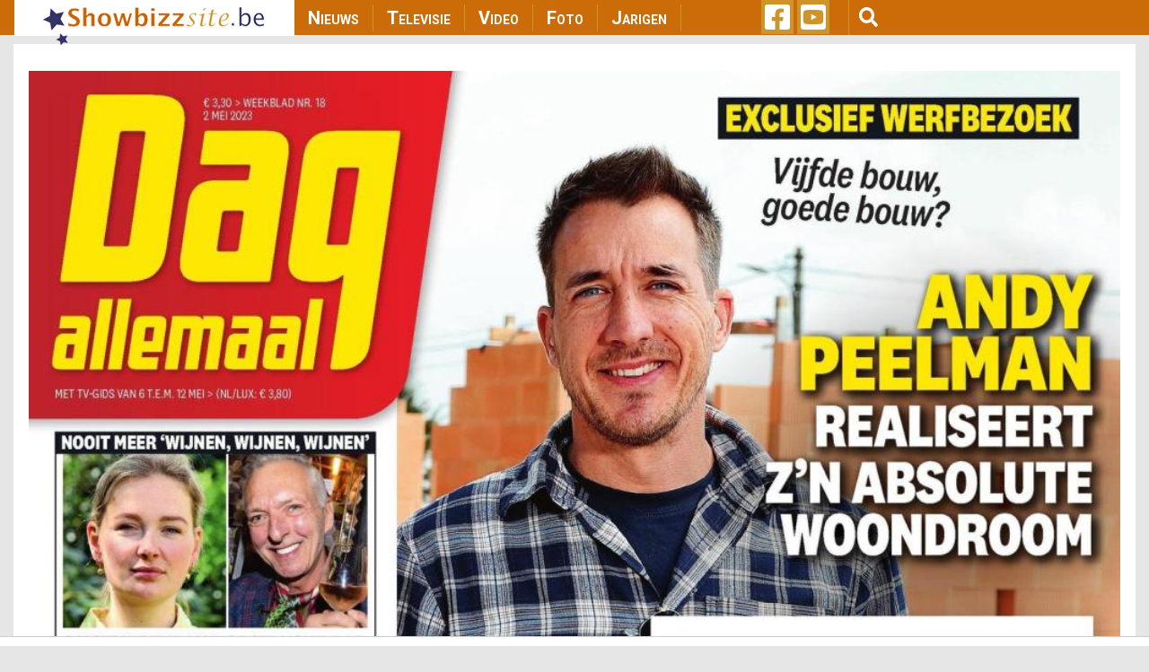

--- FILE ---
content_type: text/html; charset=UTF-8
request_url: https://showbizzsite.be/nieuws/deze-week-in-dag-allemaal-1676663
body_size: 15875
content:
<!DOCTYPE html>
<html lang="en" dir="ltr" prefix="content: http://purl.org/rss/1.0/modules/content/  dc: http://purl.org/dc/terms/  foaf: http://xmlns.com/foaf/0.1/  og: http://ogp.me/ns#  rdfs: http://www.w3.org/2000/01/rdf-schema#  schema: http://schema.org/  sioc: http://rdfs.org/sioc/ns#  sioct: http://rdfs.org/sioc/types#  skos: http://www.w3.org/2004/02/skos/core#  xsd: http://www.w3.org/2001/XMLSchema# ">
  <head>
    <meta charset="utf-8" />
<script async src="https://www.googletagmanager.com/gtag/js?id=UA-44753567-1"></script>
<script>window.dataLayer = window.dataLayer || [];function gtag(){dataLayer.push(arguments)};gtag("js", new Date());gtag("set", "developer_id.dMDhkMT", true);gtag("config", "UA-44753567-1", {"groups":"default","anonymize_ip":true,"page_placeholder":"PLACEHOLDER_page_path"});</script>
<meta property="fb:admins" content="1021426810" />
<meta property="og:site_name" content="Showbizzsite" />
<link rel="shortlink" href="https://showbizzsite.be/nieuws/deze-week-in-dag-allemaal-1676663" />
<meta name="twitter:card" content="summary" />
<meta http-equiv="content-language" content="nl_BE" />
<link rel="canonical" href="https://showbizzsite.be/nieuws/deze-week-in-dag-allemaal-1676663" />
<meta property="fb:app_id" content="1411444749086772" />
<meta name="news_keywords" content="Andy Peelman, Maxime Meiland, Remco Evenepoel, Hilde Van Mieghem, Boer zkt vrouw, André Hazes, Regula Ysewijn, Miguel Wiels" />
<meta name="description" content="Andy Peelman op de cover" />
<meta name="twitter:description" content="Andy Peelman op de cover" />
<meta name="twitter:site" content="@showbizzsitebe" />
<meta property="og:type" content="article" />
<meta name="twitter:title" content="Deze week in Dag Allemaal" />
<meta property="og:url" content="https://showbizzsite.be/nieuws/deze-week-in-dag-allemaal-1676663" />
<link rel="icon" sizes="16x16" href="/sites/default/files/metatag_favicon/favicon-16x16.ipng" />
<link rel="icon" sizes="32x32" href="/sites/default/files/metatag_favicon/favicon-32x32.png" />
<meta name="keywords" content="Andy Peelman, Maxime Meiland, Remco Evenepoel, Hilde Van Mieghem, Boer zkt vrouw, André Hazes, Regula Ysewijn, Miguel Wiels" />
<meta name="generator" content="Drupal 8 (https://www.drupal.org/)" />
<link rel="image_src" href="/media/19176/edit" />
<meta property="og:title" content="Deze week in Dag Allemaal" />
<link rel="icon" sizes="96x96" href="/sites/default/files/metatag_favicon/favicon-96x96.png" />
<meta name="twitter:url" content="https://showbizzsite.be/nieuws/deze-week-in-dag-allemaal-1676663" />
<link rel="icon" sizes="192x192" href="/sites/default/files/metatag_favicon/android-icon-192x192.png" />
<meta property="og:description" content="Andy Peelman op de cover" />
<link rel="apple-touch-icon" href="/sites/default/files/metatag_favicon/apple-icon-60x60.png" />
<link rel="apple-touch-icon" sizes="72x72" href="/sites/default/files/metatag_favicon/apple-icon-72x72.png" />
<link rel="apple-touch-icon" sizes="76x76" href="/sites/default/files/metatag_favicon/apple-icon-76x76.png" />
<link rel="apple-touch-icon" sizes="114x114" href="/sites/default/files/metatag_favicon/apple-icon-114x114.png" />
<link rel="apple-touch-icon" sizes="120x120" href="/sites/default/files/metatag_favicon/apple-icon-120x120.png" />
<link rel="apple-touch-icon" sizes="144x144" href="/sites/default/files/metatag_favicon/apple-icon-144x144.png" />
<meta property="og:image:width" content="1017" />
<link rel="apple-touch-icon" sizes="152x152" href="/sites/default/files/metatag_favicon/apple-icon-152x152.png" />
<meta property="og:image:height" content="678" />
<link rel="apple-touch-icon" sizes="180x180" href="/sites/default/files/metatag_favicon/apple-icon-180x180.png" />
<link rel="apple-touch-icon-precomposed" href="/sites/default/files/metatag_favicon/apple-icon-57x57.png" />
<link rel="apple-touch-icon-precomposed" sizes="72x72" href="/sites/default/files/metatag_favicon/apple-icon-72x72.png" />
<link rel="apple-touch-icon-precomposed" sizes="76x76" href="/sites/default/files/metatag_favicon/apple-icon-76x76.png" />
<link rel="apple-touch-icon-precomposed" sizes="114x114" href="/sites/default/files/metatag_favicon/apple-icon-114x114.png" />
<link rel="apple-touch-icon-precomposed" sizes="120x120" href="/sites/default/files/metatag_favicon/apple-icon-120x120.png" />
<link rel="apple-touch-icon-precomposed" sizes="144x144" href="/sites/default/files/metatag_favicon/apple-icon-144x144.png" />
<link rel="apple-touch-icon-precomposed" sizes="152x152" href="/sites/default/files/metatag_favicon/apple-icon-152x152.png" />
<link rel="apple-touch-icon-precomposed" sizes="180x180" href="/sites/default/files/metatag_favicon/apple-icon-180x180.png" />
<meta property="og:locale" content="nl_BE" />
<meta name="Generator" content="Drupal 8 (https://www.drupal.org)" />
<meta name="MobileOptimized" content="width" />
<meta name="HandheldFriendly" content="true" />
<meta name="viewport" content="width=device-width, initial-scale=1, shrink-to-fit=no" />
<meta property="og:image" content="https://showbizzsite.be/sites/default/files/styles/news_category_overview/public/dag_8.jpg?h=e5be3bdc" />
<meta http-equiv="x-ua-compatible" content="ie=edge" />
<link rel="revision" href="https://showbizzsite.be/nieuws/deze-week-in-dag-allemaal-1676663" />

    <title>Deze week in Dag Allemaal | Showbizzsite</title>
    <link rel="stylesheet" media="all" href="/sites/default/files/css/css_UuGg4XY4URZymx2ILlx4tzqq6bvyJn9398UZiKUrAdw.css" />
<link rel="stylesheet" media="all" href="/sites/default/files/css/css_gSE1LdE8rgIHyJexGleqhKq9AJNyjLrz6Ob5WkPhLvQ.css" />
<link rel="stylesheet" media="all" href="//fonts.googleapis.com/css?family=Roboto|Roboto+Condensed:700" />
<link rel="stylesheet" media="all" href="//use.fontawesome.com/releases/v5.13.0/css/all.css" />
<link rel="stylesheet" media="all" href="/sites/default/files/css/css_rWikXWnsTdWtDZ8DVcRjC9a7L9vuYmw7jKMUgkIXkzc.css" />
<link rel="stylesheet" media="all" href="//fonts.googleapis.com/css2?family=Roboto:wght@400;700&amp;display=swap" />
<link rel="stylesheet" media="print" href="/sites/default/files/css/css_Y4H_4BqmgyCtG7E7YdseTs2qvy9C34c51kBamDdgark.css" />

    
<!--[if lte IE 8]>
<script src="/sites/default/files/js/js_VtafjXmRvoUgAzqzYTA3Wrjkx9wcWhjP0G4ZnnqRamA.js"></script>
<![endif]-->
<script src="https://use.fontawesome.com/releases/v5.12.0/js/all.js" defer crossorigin="anonymous"></script>
<script src="https://use.fontawesome.com/releases/v5.12.0/js/v4-shims.js" defer crossorigin="anonymous"></script>


    <script data-ad-client="ca-pub-3543415476057477" async src="https://pagead2.googlesyndication.com/pagead/js/adsbygoogle.js"></script>

    

    <meta name="facebook-domain-verification" content="ynzknwdprjq8edj0qmbc3cp19t8dfq" />

    <!-- Refinery script -->
    <script async src="https://tags.refinery89.com/v2/showbizzsitebe.js"></script>

    <script>
      window.top.r89 = window.top.r89 || {};
      window.top.r89.callAds = window.top.r89.callAds || [];
    </script>

    <script type="text/javascript" src="https://platform-api.sharethis.com/js/sharethis.js#property=64786eda76cd270019936a6a&custom-share-buttons&source=platform" async="async"></script>

    <meta name="google-adsense-account" content="ca-pub-3543415476057477">
  </head>
  <body class="role-anonymous layout-one-sidebar layout-sidebar-second page-node-1676663 nieuws-deze-week-in-dag-allemaal-1676663 path-node node--type-news">
    <a href="#main-content" class="visually-hidden focusable skip-link">
      Skip to main content
    </a>
    
      <div class="dialog-off-canvas-main-canvas" data-off-canvas-main-canvas>
    <div id="page-wrapper">
  <div id="page">
    <header id="header" class="header" role="banner" aria-label="Site header">
                <nav class="navbar fixed-top navbar-expand-lg testraniha" id="navbar-main" data-toggle="affix">
        <div class="container viewport-1360 pl-0 pr-0">                     <a href="/" title="Home" rel="home" class="navbar-brand col-lg-3">
              <img src="/sites/default/files/sbs_logo.png" alt="Home" class="img-fluid d-inline-block align-top" />
          </a>
    

              <button class="navbar-toggler navbar-toggler-right" type="button" data-toggle="collapse" data-target="#CollapsingNavbar" aria-controls="CollapsingNavbar" aria-expanded="false" aria-label="Toggle navigation">
          <span class="navbar-toggler-icon">
            <div class="bar1"></div>
            <div class="bar2"></div>
            <div class="bar3"></div>
          </span>
        </button>
        <div class="collapse navbar-collapse col-lg-5" id="CollapsingNavbar">
            <nav role="navigation" aria-labelledby="block-showbizzsite-main-menu-menu" id="block-showbizzsite-main-menu" class="block block-menu navigation menu--main">
            
  <h2 class="sr-only" id="block-showbizzsite-main-menu-menu">Main navigation</h2>
  

        
              <ul block="block-showbizzsite-main-menu" class="clearfix nav navbar-nav">
                    <li class="nav-item">
                          <a href="/nieuws" class="nav-link nav-link--nieuws" data-drupal-link-system-path="node/1609227">Nieuws</a>
              </li>
                <li class="nav-item">
                          <a href="/televisie" class="nav-link nav-link--televisie" data-drupal-link-system-path="node/1609269">Televisie</a>
              </li>
                <li class="nav-item">
                          <a href="/video" class="nav-link nav-link--video" data-drupal-link-system-path="node/1609271">Video</a>
              </li>
                <li class="nav-item">
                          <a href="/foto" class="nav-link nav-link--foto" data-drupal-link-system-path="node/1609272">Foto</a>
              </li>
                <li class="nav-item">
                          <a href="/jarigen" class="nav-link nav-link--jarigen" data-drupal-link-system-path="node/1609273">Jarigen</a>
              </li>
        </ul>
  


  </nav>


                    <div class="mobile-search">
              <section class="row region region-custom-in-menu-search">
    <div class="views-exposed-form block block-views block-views-exposed-filter-blocksearch-mobile-page-search-mobile" data-drupal-selector="views-exposed-form-search-mobile-page-search-mobile" id="block-exposedformsearch-mobilepage-search-mobile">
  
    
      <div class="content">
      
<form action="/zoek" method="get" id="views-exposed-form-search-mobile-page-search-mobile" accept-charset="UTF-8">
  <div class="form-row">
  



  <fieldset class="js-form-item js-form-type-textfield form-type-textfield js-form-item-query form-item-query form-no-label form-group">
                    <input data-drupal-selector="edit-query" type="text" id="edit-query" name="query" value="" size="30" maxlength="128" class="form-text form-control" />

                      </fieldset>
<div data-drupal-selector="edit-actions" class="form-actions js-form-wrapper form-group" id="edit-actions--2"><button data-drupal-selector="edit-submit-search-mobile" type="submit" id="edit-submit-search-mobile" value="Zoeken" class="button js-form-submit form-submit btn btn-primary">Zoeken</button>
</div>

</div>

</form>

    </div>
  </div>

  </section>

          </div>
        </div>
      
      
      <div class="custom-social-and-search-container col-lg-4">  <section class="row region region-custom-social-links-and-search">
    <div id="block-showbizzsitesociallinks" class="col-lg-3 block block-block-content block-block-contentbf78e861-132e-4d34-8d4a-028381a2c50e">
  
    
      <div class="content">
      
            <div class="clearfix text-formatted"><ul>
	<li><a href="https://www.facebook.com/deshowbizzsite" target="_blank"><i class="fab fa-facebook-square fa-2x"> </i></a></li>
	<li><a href="https://www.youtube.com/user/showbizztvbe" target="_blank"><i class="fab fa-youtube-square fa-2x"> </i></a></li>
</ul>
</div>
      
    </div>
  </div>
<div class="views-exposed-form col-lg-9 block block-views block-views-exposed-filter-blocksearch-page-search" data-drupal-selector="views-exposed-form-search-page-search" id="block-exposedformsearchpage-search">
  
    
    <div class="content container-inline">
    <button type="button" class="btn" id="menu-search"><i class="fas fa-search fa-lg"></i></button>
        <div class="content container-inline">
      
<form action="/zoek" method="get" id="views-exposed-form-search-page-search" accept-charset="UTF-8">
  <div class="form-row">
  



  <fieldset class="js-form-item js-form-type-textfield form-type-textfield js-form-item-query form-item-query form-no-label form-group">
                    <input data-drupal-selector="edit-query" type="text" id="edit-query--2" name="query" value="" size="30" maxlength="128" class="form-text form-control" />

                      </fieldset>
<div data-drupal-selector="edit-actions" class="form-actions js-form-wrapper form-group" id="edit-actions--3"><button data-drupal-selector="edit-submit-search" type="submit" id="edit-submit-search" value="Apply" class="button js-form-submit form-submit btn btn-primary">Apply</button>
</div>

</div>

</form>

    </div>
  
  </div>
</div>

  </section>
</div>

                </div>
      </nav>
    </header>
          <div class="highlighted">
        <aside class="container section clearfix" role="complementary">
            <div data-drupal-messages-fallback class="hidden"></div>


        </aside>
      </div>
            <div id="main-wrapper" class="layout-main-wrapper clearfix">
        <div style="height: 10px;"></div>
  <div id="main" class="container viewport-1360">
    
    <div class="row row-offcanvas row-offcanvas-left clearfix" id="remove-margin">
      <main class="main-content col" id="content" role="main">         <section class="section">
          <a id="main-content" tabindex="-1"></a>
            <div id="block-leaderboardadglobal" class="block block-block-content block-block-content940e5033-ab10-4dd4-8f8d-3a55572a7aac">
  
    
      <div class="content">
      
            <div class="clearfix text-formatted"><div class="col-lg-12 mid-billboard-ad-container LeaderboardLarge"><span class="make-me-invisible">.</span></div>
</div>
      
    </div>
  </div>
<div id="block-showbizzsite-content" class="block block-system block-system-main-block">
  
    
      <div class="content">
      

<article data-history-node-id="1676663" role="article" about="/nieuws/deze-week-in-dag-allemaal-1676663" class="node node--type-news node--promoted node--view-mode-full clearfix">
      <div class="node__content clearfix">
        
            <div>
  
      <img src="/sites/default/files/styles/news_page_details/public/dag_8.jpg?h=347b50d1" width="1017" height="1326" alt="Dag Allemaal" typeof="foaf:Image" class="image-style-news-page-details" />




  <div class="field field--name-field-image-with-crop-copyright field--type-string field--label-above">
    <div class="field__label">Copyright</div>
              <div class="field__item">&copy; Dag Allemaal</div>
          </div>

</div>


      <div class="detail-page-created-date">dinsdag 2 mei 2023</div>
        
    <h1 class="news-detail-page-title"><span class="field field--name-title field--type-string field--label-hidden">Deze week in Dag Allemaal</span>
</h1>
    <div class="news-detail-page-summary">Andy Peelman op de cover</div>

    <div class="row">
      <div class="col-md-2 col-sm-12 social-sharing-icons">
        <!-- Go to www.addthis.com/dashboard to customize your tools -->
                        <div class="st-custom-button" data-network="facebook" id="st-fb">
          <i class="fab fa-facebook-f"></i>
                  </div>
        <div class="st-custom-button" data-network="twitter" id="st-twitter">
          <i class="fab fa-twitter"></i>
        </div>
        <div class="st-custom-button" data-network="whatsapp" id="st-whatsapp">
          <i class="fab fa-whatsapp"></i>
        </div>
        <div class="st-custom-button" data-network="email" id="st-email">
          <i class="fas fa-envelope"></i>
        </div>
        <div class="st-custom-button" data-network="sharethis" id="st-sharethis">
          <i class="fas fa-share-alt"></i>
        </div>
      </div>
      <div class="col-md-10 col-sm-12">
        <!-- refinery CLS -->
        <div class="r89-desktop-video-outstream"></div>

        <div class="news_body">
          <p>Op dinsdag verschijnt de nieuwe Dag Allemaal en dat is deze week niet anders. Deze week met Andy Peelman op de cover trouwens, want die wil wat kwijt.<br />
Andy Peelman realiseert zijn absolute woondroom<br />
"Deze villa gaat me minstens een miljoen kosten. Zonder bouwgrond."</p>

<p>Nooit meer 'wijnen, wijnen, wijnen'<br />
Maxime Meiland opgelucht dat haar vader Martien van de fles is<br />
'Dronken jonge mannen versieren, zo gênant!'</p>

<p>Brengt Remco Evenepoel de roze trui naar huis?<br />
Onze laatste Giro-winnaar Johan De Muynck gaat niet mee in de euforie<br />
'Ik geef Remco 20 procent kans'</p>

<p>Twee valpartijen, vijf breuken en nog vier weken gips en toch blijft Hilde Van Mieghem positief<br />
'Ons Marie komt me nu zelfs wassen'</p>

<p>Boer Zkt Vrouw<br />
Veel intriges, weinig liefde, maar...<br />
Boer Cathy nog voor de opnamen al van 't straat<br />
'Ik wil nu snel met Wes gaan samenwonen'</p>

<p>Volkszanger wil 'coole popartiest' zijn<br />
André Hazes breekt radicaal met repertoire: ‘Niemand die gelooft dat André hier wél gelukkig van wordt...’</p>

<p>Nu een stralende verschijning, maar...<br />
Bake Off- jurylid Regula Ysewijn had een moeilijke jeugd: ‘Als kind heb ik voortdurend in angst geleefd’</p>

<p>Champignon was niet altijd vrolijk<br />
Miguel Wiels verloor tijdens The Masked Singer z’n vader: ‘Ik vroeg me af: Wat doe ik hier in godsnaam?’</p>

        </div>

        <div class="artist-video-embed">
          <div>
  
  
  

  
  
  

  <div>
  <div class="row">
          <div class="col-lg-12 col-md-12 col-sm-12 col-xs-12">
      

<article data-history-node-id="1657995" role="article" about="/videos/andy-peelman-opent-winkel-in-aalst-wij-maken-gucci-en-louboutin-toegankelijk" class="node node--type-video node--view-mode-news-main-tag-video clearfix">
  <header>
    
          <h2 class="node__title">
        <a href="/videos/andy-peelman-opent-winkel-in-aalst-wij-maken-gucci-en-louboutin-toegankelijk" rel="bookmark"><span class="field field--name-title field--type-string field--label-hidden">Andy Peelman opent winkel in Aalst: &#039;Wij maken Gucci en Louboutin toegankelijk&#039;</span>
</a>
      </h2>
        
      </header>
  <div class="node__content clearfix">
    
            <div><div class="video-embed-field-provider-youtube video-embed-field-responsive-video"><iframe width="854" height="480" frameborder="0" allowfullscreen="allowfullscreen" src="https://www.youtube.com/embed/QSsl08DaPOo?autoplay=0&amp;start=0&amp;rel=0"></iframe>
</div>
</div>
      
  </div>
</article>

    </div>
    </div>
</div>

    

  
  

  
  
</div>

        </div>

        <div class="nieuws-custom-text">
        
            <div class="clearfix text-formatted"><h2><a href="https://youtu.be/Lb_Jx-Su5_Y">Video: Zo werd 30 jaar Thuis gevierd</a></h2></div>
      
        </div>
      </div>
    </div>
    <div class="nieuws-detail-page-bottom-part">
      <!-- FOR CONVENTO AD SCRIPT -->
      <div class="row">
        <div class="col-md-12 text-align-center convento-ad-detail-page-container">
          <div class="konvento"></div>
        </div>

      </div>
      <!-- NEWSLETTER PLACEMENT -->
      <div class="row">
        <div class="col-md-12 text-align-left news-letter-detail-page-container">
          <div class="newsletter-form-container">
            <p class="newsletter-heading">Schrijf je nu in voor onze GRATIS dagelijkse ochtendnieuwsbrief</p>
            <div id="formwrapper">
<form class="newsletter-form form-inline" data-drupal-selector="newsletter-subscribe-form" action="/nieuws/deze-week-in-dag-allemaal-1676663" method="post" id="newsletter-subscribe-form" accept-charset="UTF-8">
  <div class="col-md-12" id="formwrapper-errors"></div><input autocomplete="off" data-drupal-selector="form-ozellk8qt2vf2dama5ifxtfenv056ctwexwfejijhhe" type="hidden" name="form_build_id" value="form-OZeLLK8Qt2Vf2Dama5iFXTfenV056ctWExWFEJiJHHE" class="form-control" />
<input data-drupal-selector="edit-newsletter-subscribe-form" type="hidden" name="form_id" value="newsletter_subscribe_form" class="form-control" />
<div class="col-md-9 col-sm-12 col-xs-12" id="custom-email-container">



  <fieldset class="js-form-item js-form-type-email form-type-email js-form-item-email form-item-email form-no-label form-group">
                    <input class="form-control form-email required" placeholder="jouw emailadres" data-drupal-selector="edit-email" type="email" id="edit-email" name="email" value="" size="60" maxlength="254" required="required" aria-required="true" />

                      </fieldset>
<span>* Ja, dit is écht volledig gratis, wij geven geen mailadressen aan adverteerders én je kan je altijd met één klik uitschrijven</span></div><div class="col-md-3 col-sm-12 col-xs-12" id="custom-button-container"><div data-drupal-selector="edit-actions" class="form-actions js-form-wrapper form-group" id="edit-actions"><button data-drupal-selector="edit-submit" type="submit" id="edit-submit" name="op" value="Inschrijven" class="button button--primary js-form-submit form-submit btn btn-primary">Inschrijven</button>
</div>
</div>
</form>
</div>
          </div>
        </div>
      </div>

                        <div class="row">
            <div class="col-md-12 artists-items">
              <h2>Bekijk ook deze items over Andy Peelman:</h2>
                              <div>
  
  
  

  
  
  

  <div>
  <div class="row">
          <div class="related-items col-lg-6 col-md-6 col-sm-12 col-xs-12">
      



    
<div class="artists-item-img-container">
                      <a href="/nieuws/andy-peelman-wat-was-dat-1727701">
                <img src="/sites/default/files/styles/news_category_overview/public/foto3_20.jpg?h=920929c4" width="1013" height="570" alt="Andy Peelman" typeof="foaf:Image" class="image-style-news-category-overview" />





          </a>
            
    
    

    <div class="artists-item-category">
              <a href="/nieuws">
          Nieuws
        </a>
          </div>
  </div>
<div class="artists-item-title">
  <a href="/nieuws/andy-peelman-wat-was-dat-1727701"><span class="field field--name-title field--type-string field--label-hidden">Andy Peelman: “Wat was dat”</span>
</a>
</div>

    </div>
          <div class="related-items col-lg-6 col-md-6 col-sm-12 col-xs-12">
      



    
<div class="artists-item-img-container">
                      <a href="/nieuws/andy-peelman-uit-frustraties-in-het-verkeer-1727625">
                <img src="/sites/default/files/styles/news_category_overview/public/ZZD_afll07_008.jpg?h=920929c4" width="1013" height="570" alt="Andy Peelman" typeof="foaf:Image" class="image-style-news-category-overview" />





          </a>
            
    
    

    <div class="artists-item-category">
              <a href="/nieuws">
          Nieuws
        </a>
          </div>
  </div>
<div class="artists-item-title">
  <a href="/nieuws/andy-peelman-uit-frustraties-in-het-verkeer-1727625"><span class="field field--name-title field--type-string field--label-hidden">Andy Peelman uit frustraties in het verkeer</span>
</a>
</div>

    </div>
    </div>
</div>

    

  
  

  
  
</div>

                          </div>
          </div>
                                <div class="row">
            <div class="col-md-12 artists-items">
              <h2>Bekijk ook deze items over Maxime Meiland:</h2>
                              <div>
  
  
  

  
  
  

  <div>
  <div class="row">
          <div class="related-items col-lg-6 col-md-6 col-sm-12 col-xs-12">
      



    
<div class="artists-item-img-container">
                      <a href="/nieuws/programmas-met-maxime-meiland-scoren-slecht-1690238">
                <img src="/sites/default/files/styles/news_category_overview/public/2023-05/Chateau_Meiland_3_0.jpg?h=7640d167" width="1013" height="570" alt="Maxime Meiland" typeof="foaf:Image" class="image-style-news-category-overview" />





          </a>
            
    
    

    <div class="artists-item-category">
              <a href="/nieuws">
          Nieuws
        </a>
          </div>
  </div>
<div class="artists-item-title">
  <a href="/nieuws/programmas-met-maxime-meiland-scoren-slecht-1690238"><span class="field field--name-title field--type-string field--label-hidden">Programma’s met Maxime Meiland scoren slecht</span>
</a>
</div>

    </div>
          <div class="related-items col-lg-6 col-md-6 col-sm-12 col-xs-12">
      



    
<div class="artists-item-img-container">
                      <a href="/nieuws/kritiek-op-programma-van-de-meilandjes-1690100">
                <img src="/sites/default/files/styles/news_category_overview/public/2023-05/Chateau_Meiland_3_0.jpg?h=7640d167" width="1013" height="570" alt="Maxime Meiland" typeof="foaf:Image" class="image-style-news-category-overview" />





          </a>
            
    
    

    <div class="artists-item-category">
              <a href="/nieuws">
          Nieuws
        </a>
          </div>
  </div>
<div class="artists-item-title">
  <a href="/nieuws/kritiek-op-programma-van-de-meilandjes-1690100"><span class="field field--name-title field--type-string field--label-hidden">Kritiek op programma van de Meilandjes</span>
</a>
</div>

    </div>
    </div>
</div>

    

  
  

  
  
</div>

                          </div>
          </div>
                                <div class="row">
            <div class="col-md-12 artists-items">
              <h2>Bekijk ook deze items over Remco Evenepoel:</h2>
                              <div>
  
  
  

  
  
  

  <div>
  <div class="row">
          <div class="related-items col-lg-6 col-md-6 col-sm-12 col-xs-12">
      



    
<div class="artists-item-img-container">
                      <a href="/nieuws/deze-week-in-dag-allemaal-1715220">
                <img src="/sites/default/files/styles/news_category_overview/public/dagallemaallogo.JPG?h=5eb2e889" width="1012" height="570" alt="Dag Allemaal Logo" typeof="foaf:Image" class="image-style-news-category-overview" />





          </a>
            
    
    

    <div class="artists-item-category">
              <a href="/nieuws">
          Nieuws
        </a>
          </div>
  </div>
<div class="artists-item-title">
  <a href="/nieuws/deze-week-in-dag-allemaal-1715220"><span class="field field--name-title field--type-string field--label-hidden">Deze week in Dag Allemaal</span>
</a>
</div>

    </div>
          <div class="related-items col-lg-6 col-md-6 col-sm-12 col-xs-12">
      



    
<div class="artists-item-img-container">
                      <a href="/nieuws/ruben-van-gucht-maakt-remco-evenepoel-boos-absurde-en-respectloze-uitspraken-1714968">
                <img src="/sites/default/files/styles/news_category_overview/public/2024-01/Kastaars_2024_272.jpg?h=05826d76" width="1013" height="570" alt="Ruben Van Gucht" typeof="foaf:Image" class="image-style-news-category-overview" />





          </a>
            
    
    

    <div class="artists-item-category">
              <a href="/nieuws">
          Nieuws
        </a>
          </div>
  </div>
<div class="artists-item-title">
  <a href="/nieuws/ruben-van-gucht-maakt-remco-evenepoel-boos-absurde-en-respectloze-uitspraken-1714968"><span class="field field--name-title field--type-string field--label-hidden">Ruben Van Gucht maakt Remco Evenepoel boos: &quot;absurde en respectloze uitspraken&quot;</span>
</a>
</div>

    </div>
    </div>
</div>

    

  
  

  
  
</div>

                          </div>
          </div>
                                <div class="row">
            <div class="col-md-12 artists-items">
              <h2>Bekijk ook deze items over Hilde Van Mieghem:</h2>
                              <div>
  
  
  

  
  
  

  <div>
  <div class="row">
          <div class="related-items col-lg-6 col-md-6 col-sm-12 col-xs-12">
      



    <div class="artists-item-img-container">
                      <a href="/nieuws/nieuwe-acteursschool-gelanceerd-in-antwerpen-1699077">
                <img src="/sites/default/files/styles/news_category_overview/public/cc_s2_afl11_004.jpg?h=a29c0cd9" width="1013" height="570" alt="Eva Van der Gucht" typeof="foaf:Image" class="image-style-news-category-overview" />





          </a>
            
    
    

    <div class="artists-item-category">
              <a href="">
          Nieuws
        </a>
          </div>
  </div>
<div class="artists-item-title">
  <a href="/nieuws/nieuwe-acteursschool-gelanceerd-in-antwerpen-1699077"><span class="field field--name-title field--type-string field--label-hidden">Nieuwe Acteursschool gelanceerd in Antwerpen</span>
</a>
</div>

    </div>
          <div class="related-items col-lg-6 col-md-6 col-sm-12 col-xs-12">
      



    
<div class="artists-item-img-container">
                      <a href="/nieuws/hilde-van-mieghem-ik-belande-toen-in-een-penibele-situatie-1695938">
                <img src="/sites/default/files/styles/news_category_overview/public/2021-02/Als_je_eens_wist_S1_A1_c6bc.jpg?h=b15f7f27" width="1014" height="570" alt="Hilde Van Mieghem" typeof="foaf:Image" class="image-style-news-category-overview" />





          </a>
            
    
    

    <div class="artists-item-category">
              <a href="/nieuws">
          Nieuws
        </a>
          </div>
  </div>
<div class="artists-item-title">
  <a href="/nieuws/hilde-van-mieghem-ik-belande-toen-in-een-penibele-situatie-1695938"><span class="field field--name-title field--type-string field--label-hidden">Hilde Van Mieghem: “Ik belande toen in een penibele situatie”</span>
</a>
</div>

    </div>
    </div>
</div>

    

  
  

  
  
</div>

                          </div>
          </div>
                                <div class="row">
            <div class="col-md-12 artists-items">
              <h2>Bekijk ook deze items over Boer zkt vrouw:</h2>
                              <div>
  
  
  

  
  
  

  <div>
  <div class="row">
          <div class="related-items col-lg-6 col-md-6 col-sm-12 col-xs-12">
      



    
<div class="artists-item-img-container">
                      <a href="/nieuws/hier-zijn-romina-en-jan-op-vakantie-1727666">
                <img src="/sites/default/files/styles/news_category_overview/public/bzv_dwr_s1_afl13_k_009.jpg?h=920929c4" width="1013" height="570" alt="Romina en Jan uit Boer Zkt Vrouw" typeof="foaf:Image" class="image-style-news-category-overview" />





          </a>
            
    
    

    <div class="artists-item-category">
              <a href="/nieuws">
          Nieuws
        </a>
          </div>
  </div>
<div class="artists-item-title">
  <a href="/nieuws/hier-zijn-romina-en-jan-op-vakantie-1727666"><span class="field field--name-title field--type-string field--label-hidden">Hier zijn Romina en Jan op vakantie</span>
</a>
</div>

    </div>
          <div class="related-items col-lg-6 col-md-6 col-sm-12 col-xs-12">
      



    
<div class="artists-item-img-container">
                      <a href="/nieuws/romina-paret-uit-boer-zkt-vrouw-ze-zijn-er-echt-na-26-weken-wachten-1722854">
                <img src="/sites/default/files/styles/news_category_overview/public/rominajan.jpg?h=1ae8591d" width="1014" height="570" alt="Romina Paret en Jan Devarwaere" typeof="foaf:Image" class="image-style-news-category-overview" />





          </a>
            
    
    

    <div class="artists-item-category">
              <a href="/nieuws">
          Nieuws
        </a>
          </div>
  </div>
<div class="artists-item-title">
  <a href="/nieuws/romina-paret-uit-boer-zkt-vrouw-ze-zijn-er-echt-na-26-weken-wachten-1722854"><span class="field field--name-title field--type-string field--label-hidden">Romina Paret uit Boer Zkt Vrouw: &quot;Ze zijn er echt, na 26 weken wachten&quot;</span>
</a>
</div>

    </div>
    </div>
</div>

    

  
  

  
  
</div>

                          </div>
          </div>
                                <div class="row">
            <div class="col-md-12 artists-items">
              <h2>Bekijk ook deze items over André Hazes:</h2>
                              <div>
  
  
  

  
  
  

  <div>
  <div class="row">
          <div class="related-items col-lg-6 col-md-6 col-sm-12 col-xs-12">
      



    
<div class="artists-item-img-container">
                      <a href="/nieuws/andre-hazes-viert-4-jaar-sober-1721232">
                <img src="/sites/default/files/styles/news_category_overview/public/DSC_3012.jpg?h=12261cdd" width="1013" height="570" alt="André Hazes" typeof="foaf:Image" class="image-style-news-category-overview" />





          </a>
            
    
    

    <div class="artists-item-category">
              <a href="/nieuws">
          Nieuws
        </a>
          </div>
  </div>
<div class="artists-item-title">
  <a href="/nieuws/andre-hazes-viert-4-jaar-sober-1721232"><span class="field field--name-title field--type-string field--label-hidden">André Hazes viert 4 jaar sober</span>
</a>
</div>

    </div>
          <div class="related-items col-lg-6 col-md-6 col-sm-12 col-xs-12">
      



    
<div class="artists-item-img-container">
                      <a href="/nieuws/deze-artiesten-komen-langs-op-moen-feest-1717716">
                <img src="/sites/default/files/styles/news_category_overview/public/LYU_S1_finalist_Metejoot_001_S.jpg?h=920929c4" width="1013" height="570" alt="Katrien en Metejoor" typeof="foaf:Image" class="image-style-news-category-overview" />





          </a>
            
    
    

    <div class="artists-item-category">
              <a href="/nieuws">
          Nieuws
        </a>
          </div>
  </div>
<div class="artists-item-title">
  <a href="/nieuws/deze-artiesten-komen-langs-op-moen-feest-1717716"><span class="field field--name-title field--type-string field--label-hidden">Deze artiesten komen langs op Moen Feest</span>
</a>
</div>

    </div>
    </div>
</div>

    

  
  

  
  
</div>

                          </div>
          </div>
                                <div class="row">
            <div class="col-md-12 artists-items">
              <h2>Bekijk ook deze items over Regula Ysewijn:</h2>
                              <div>
  
  
  

  
  
  

  <div>
  <div class="row">
          <div class="related-items col-lg-6 col-md-6 col-sm-12 col-xs-12">
      



    
<div class="artists-item-img-container">
                      <a href="/nieuws/jeroen-meus-zoekt-jullie-lievelingskost-1727485">
                <img src="/sites/default/files/styles/news_category_overview/public/2021-01/Dagelijkse_Kost_-_nieuwe_keuken_SR2019_AA0000_27cc%20%281%29.jpg?h=05826d76" width="1013" height="570" alt="Jeroen Meus" typeof="foaf:Image" class="image-style-news-category-overview" />





          </a>
            
    
    

    <div class="artists-item-category">
              <a href="/nieuws">
          Nieuws
        </a>
          </div>
  </div>
<div class="artists-item-title">
  <a href="/nieuws/jeroen-meus-zoekt-jullie-lievelingskost-1727485"><span class="field field--name-title field--type-string field--label-hidden">Jeroen Meus zoekt jullie lievelingskost</span>
</a>
</div>

    </div>
          <div class="related-items col-lg-6 col-md-6 col-sm-12 col-xs-12">
      



    
<div class="artists-item-img-container">
                      <a href="/nieuws/nieuw-op-tv-de-rugzak-acht-bekende-vlamingen-trotseren-mount-pisco-in-peru-1727115">
                <img src="/sites/default/files/styles/news_category_overview/public/Gouden%20K%27s%20KETNET%20Sportpaleis%2025-01-2020-7.jpg?h=057fc1e1" width="1014" height="570" alt="Stien Edlund" typeof="foaf:Image" class="image-style-news-category-overview" />





          </a>
            
    
    

    <div class="artists-item-category">
              <a href="/nieuws">
          Nieuws
        </a>
          </div>
  </div>
<div class="artists-item-title">
  <a href="/nieuws/nieuw-op-tv-de-rugzak-acht-bekende-vlamingen-trotseren-mount-pisco-in-peru-1727115"><span class="field field--name-title field--type-string field--label-hidden">Nieuw op tv: De rugzak, acht bekende Vlamingen trotseren Mount Pisco in Peru</span>
</a>
</div>

    </div>
    </div>
</div>

    

  
  

  
  
</div>

                          </div>
          </div>
                                <div class="row">
            <div class="col-md-12 artists-items">
              <h2>Bekijk ook deze items over Miguel Wiels:</h2>
                              <div>
  
  
  

  
  
  

  <div>
  <div class="row">
          <div class="related-items col-lg-6 col-md-6 col-sm-12 col-xs-12">
      



    
<div class="artists-item-img-container">
                      <a href="/nieuws/de-man-met-honderden-hits-is-jarig-1720266">
                <img src="/sites/default/files/styles/news_category_overview/public/2023-05/BTM_S3_AFL13_008.jpg?h=920929c4" width="1013" height="570" alt="miguel wiels" typeof="foaf:Image" class="image-style-news-category-overview" />





          </a>
            
    
    

    <div class="artists-item-category">
              <a href="/nieuws">
          Nieuws
        </a>
          </div>
  </div>
<div class="artists-item-title">
  <a href="/nieuws/de-man-met-honderden-hits-is-jarig-1720266"><span class="field field--name-title field--type-string field--label-hidden">De man met honderden hits is jarig</span>
</a>
</div>

    </div>
          <div class="related-items col-lg-6 col-md-6 col-sm-12 col-xs-12">
      



    
<div class="artists-item-img-container">
                      <a href="/nieuws/miguel-wiels-het-is-nu-wel-genoeg-geweest-1719154">
                <img src="/sites/default/files/styles/news_category_overview/public/2022-01/3M3A8812.jpg?h=9a138e06" width="1013" height="570" alt="Miguel Wiels" typeof="foaf:Image" class="image-style-news-category-overview" />





          </a>
            
    
    

    <div class="artists-item-category">
              <a href="/nieuws">
          Nieuws
        </a>
          </div>
  </div>
<div class="artists-item-title">
  <a href="/nieuws/miguel-wiels-het-is-nu-wel-genoeg-geweest-1719154"><span class="field field--name-title field--type-string field--label-hidden">Miguel Wiels: “Het is nu wel genoeg geweest”</span>
</a>
</div>

    </div>
    </div>
</div>

    

  
  

  
  
</div>

                          </div>
          </div>
              
            <div class="row">
        <div class="col-md-12 artists-recent-photos">
          <h2 class="bottom-block-with-title">Meest recente foto’s van Andy Peelman, André Hazes en Miguel Wiels:</h2>
                                                    <div class="row">
                                      
    <div class="col-lg-4 col-md-4 col-sm-6 col-xs-6 artists-recent-photos-item-title">
      <a href="/foto/andy-peelman-de-verraders-2023-in-vilvoorde"><img src="/sites/default/files/styles/news_category_overview/public/foto3_20.jpg?h=920929c4" width="1013" height="570" alt="Andy Peelman" typeof="foaf:Image" class="image-style-news-category-overview" />

</a>
<a href="/foto/andy-peelman-de-verraders-2023-in-vilvoorde" hreflang="en">Andy Peelman: De Verraders in Vilvoorde</a>
  </div>
    <div class="col-lg-4 col-md-4 col-sm-6 col-xs-6 artists-recent-photos-item-title">
      <a href="/foto/andy-peelman-opening-lorelie-feline-2022-in-aalst"><img src="/sites/default/files/styles/news_category_overview/public/DSCN1792.jpg?h=2dc8050e" width="1013" height="570" alt="Andy Peelman en Tine" typeof="foaf:Image" class="image-style-news-category-overview" />

</a>
<a href="/foto/andy-peelman-opening-lorelie-feline-2022-in-aalst" hreflang="en">Andy Peelman: Opening Lorelie &amp; Feline in Aalst</a>
  </div>
    <div class="col-lg-4 col-md-4 col-sm-6 col-xs-6 artists-recent-photos-item-title">
      <a href="/foto/andy-peelman-bij-de-buurtpolitie-2022-in-lint"><img src="/sites/default/files/styles/news_category_overview/public/ZZD_S1_portret_Andy_Peelman_001b.JPG?h=5720842f" width="1013" height="570" alt="Andy Peelman" typeof="foaf:Image" class="image-style-news-category-overview" />

</a>
<a href="/foto/andy-peelman-bij-de-buurtpolitie-2022-in-lint" hreflang="en">Andy Peelman: Bij De Buurtpolitie in Lint</a>
  </div>


                                  </div>
                <div class="row">
                  <div class="col-lg-12 col-md-12 col-sm-12 col-xs-12 ">
                   <h5 class="bottom-block-with-title">
                     <a href="/foto/Andy+Peelman" class="news-artist-fotos-layout-more-fotos">Bekijk hier meer foto's van Andy Peelman ...</a>
                   </h5>
                  </div>
                </div>
                                                                                                                                                                      <div class="row">
                                      
    <div class="col-lg-4 col-md-4 col-sm-6 col-xs-6 artists-recent-photos-item-title">
      <a href="/foto/andre-hazes-concert-2021-in-middelkerke"><img src="/sites/default/files/styles/news_category_overview/public/foto31-2.jpg?h=9ac5f2ec" width="1014" height="570" alt="Andre Hazes Jr" typeof="foaf:Image" class="image-style-news-category-overview" />

</a>
<a href="/foto/andre-hazes-concert-2021-in-middelkerke" hreflang="en">André Hazes: Concert in Middelkerke</a>
  </div>
    <div class="col-lg-4 col-md-4 col-sm-6 col-xs-6 artists-recent-photos-item-title">
      <a href="/fotoboek/andr%C3%A9-jr-hazes-opname-anne-caf%C3%A9-2015-in-antwerpen"><img src="/sites/default/files/styles/news_category_overview/public/andre%20hazes%20-%20Opname%20anne%20Cafe%20in%20Antwerpen%202015.jpg?h=e74d32ec" width="1013" height="570" alt="Andre Hazes" typeof="foaf:Image" class="image-style-news-category-overview" />

</a>
<a href="/fotoboek/andr%C3%A9-jr-hazes-opname-anne-caf%C3%A9-2015-in-antwerpen" hreflang="en">André Hazes: Opname anne Café in Antwerpen</a>
  </div>
    <div class="col-lg-4 col-md-4 col-sm-6 col-xs-6 artists-recent-photos-item-title">
    <a href="/fotoboek/andr%C3%A9-jr-hazes-schlagerfestival-2013-2013-in-hasselt"><img src="/sites/default/files/default_images/nopicalbum.png" width="1013" height="570" alt="no_image" typeof="Image" class="image-style-news-category-overview"></a><a href="/fotoboek/andr%C3%A9-jr-hazes-schlagerfestival-2013-2013-in-hasselt" hreflang="en">André Hazes: Schlagerfestival 2013 in Hasselt</a>
  </div>


                                  </div>
                <div class="row">
                  <div class="col-lg-12 col-md-12 col-sm-12 col-xs-12 ">
                   <h5 class="bottom-block-with-title">
                     <a href="/foto/Andr%C3%A9+Hazes" class="news-artist-fotos-layout-more-fotos">Bekijk hier meer foto's van André Hazes ...</a>
                   </h5>
                  </div>
                </div>
                                                                                                    <div class="row">
                                      
    <div class="col-lg-4 col-md-4 col-sm-6 col-xs-6 artists-recent-photos-item-title">
      <a href="/foto/miguel-wiels-in-the-masked-singer-2023-in-londerzeel"><img src="/sites/default/files/styles/news_category_overview/public/foto18_12.jpg?h=207f2205" width="1013" height="570" alt="Miguel Wiels" typeof="foaf:Image" class="image-style-news-category-overview" />

</a>
<a href="/foto/miguel-wiels-in-the-masked-singer-2023-in-londerzeel" hreflang="en">Miguel Wiels: In The Masked Singer in Londerzeel</a>
  </div>
    <div class="col-lg-4 col-md-4 col-sm-6 col-xs-6 artists-recent-photos-item-title">
    <a href="/foto/miguel-wiels-diverse-2021-in-antwerpen"><img src="/sites/default/files/default_images/nopicalbum.png" width="1013" height="570" alt="no_image" typeof="Image" class="image-style-news-category-overview"></a><a href="/foto/miguel-wiels-diverse-2021-in-antwerpen" hreflang="en">Miguel Wiels: Diverse in Antwerpen</a>
  </div>
    <div class="col-lg-4 col-md-4 col-sm-6 col-xs-6 artists-recent-photos-item-title">
    <a href="/fotoboek/miguel-wiels-pop-up-live-2015-in-aalst"><img src="/sites/default/files/default_images/nopicalbum.png" width="1013" height="570" alt="no_image" typeof="Image" class="image-style-news-category-overview"></a><a href="/fotoboek/miguel-wiels-pop-up-live-2015-in-aalst" hreflang="en">Miguel Wiels: Pop Up Live in Aalst</a>
  </div>


                                  </div>
                <div class="row">
                  <div class="col-lg-12 col-md-12 col-sm-12 col-xs-12 ">
                   <h5 class="bottom-block-with-title">
                     <a href="/foto/Miguel+Wiels" class="news-artist-fotos-layout-more-fotos">Bekijk hier meer foto's van Miguel Wiels ...</a>
                   </h5>
                  </div>
                </div>
                                            </div>
      </div>
      
            <div class="row" id="main-artists-meer-over">
        <div class="col-md-12 new-artist-bio-meer-over">
          <div class="row">
            <div class="new-artist-bio-container">
              <h2 class="bottom-block-with-title">Bio van Andy Peelman, Maxime Meiland, Remco Evenepoel, Hilde Van Mieghem, André Hazes, Regula Ysewijn en Miguel Wiels</h2>
              <div class="row">
                                      <div class="new-artist-bio-item col-md-3 col-sm-6 col-xs-12">
    <a href="/bio/andy-peelman" class="related-content-artist-cover-photo-link"><img src="https://showbizzcontent.be/bio/andypeelman.jpg" alt="" typeof="Image" class="image-style-max-325x325" id="related-content-artitst-cover-photo"></a>  <a href="/bio/andy-peelman"><img src="/sites/default/files/styles/max_325x325/public/default_images/nopic%20%281%29.jpg" width="217" height="325" alt="" typeof="foaf:Image" class="image-style-max-325x325" />

</a>
<div class="to-artist-bio"><a href="/bio/andy-peelman">Bio Andy Peelman</a></div>
  </div>


                                      <div class="new-artist-bio-item col-md-3 col-sm-6 col-xs-12">
      <a href="/bio/maxime-meiland"><img src="/sites/default/files/styles/max_325x325/public/2021-10/ISOPIX_26325375-313.jpg" width="217" height="325" alt="Maxime Meiland" typeof="foaf:Image" class="image-style-max-325x325" />

</a>
<div class="to-artist-bio"><a href="/bio/maxime-meiland">Bio Maxime Meiland</a></div>
  </div>


                                      <div class="new-artist-bio-item col-md-3 col-sm-6 col-xs-12">
      <a href="/bio/remco-evenepoel"><img src="/sites/default/files/styles/max_325x325/public/default_images/nopic%20%281%29.jpg" width="217" height="325" alt="" typeof="foaf:Image" class="image-style-max-325x325" />

</a>
<div class="to-artist-bio"><a href="/bio/remco-evenepoel">Bio Remco Evenepoel</a></div>
  </div>


                                      <div class="new-artist-bio-item col-md-3 col-sm-6 col-xs-12">
    <a href="/bio/hilde-van-mieghem" class="related-content-artist-cover-photo-link"><img src="https://showbizzcontent.be/bio/hildevanmieghem.jpg" alt="" typeof="Image" class="image-style-max-325x325" id="related-content-artitst-cover-photo"></a>  <a href="/bio/hilde-van-mieghem"><img src="/sites/default/files/styles/max_325x325/public/default_images/nopic%20%281%29.jpg" width="217" height="325" alt="" typeof="foaf:Image" class="image-style-max-325x325" />

</a>
<div class="to-artist-bio"><a href="/bio/hilde-van-mieghem">Bio Hilde Van Mieghem</a></div>
  </div>


                                  
                                      <div class="new-artist-bio-item col-md-3 col-sm-6 col-xs-12">
      <a href="/bio/andre-hazes-0"><img src="/sites/default/files/styles/max_325x325/public/2020-12/PHOTONEWS_10874564-010.jpg" width="217" height="325" alt="Andre Hazes" typeof="foaf:Image" class="image-style-max-325x325" />

</a>
<div class="to-artist-bio"><a href="/bio/andre-hazes-0">Bio André Hazes</a></div>
  </div>


                                      <div class="new-artist-bio-item col-md-3 col-sm-6 col-xs-12">
      <a href="/bio/regula-ysewijn"><img src="/sites/default/files/styles/max_325x325/public/default_images/nopic%20%281%29.jpg" width="217" height="325" alt="" typeof="foaf:Image" class="image-style-max-325x325" />

</a>
<div class="to-artist-bio"><a href="/bio/regula-ysewijn">Bio Regula Ysewijn</a></div>
  </div>


                                      <div class="new-artist-bio-item col-md-3 col-sm-6 col-xs-12">
    <a href="/bio/miguel-wiels" class="related-content-artist-cover-photo-link"><img src="https://showbizzcontent.be/bio/miguelwiels.jpg" alt="" typeof="Image" class="image-style-max-325x325" id="related-content-artitst-cover-photo"></a>  <a href="/bio/miguel-wiels"><img src="/sites/default/files/styles/max_325x325/public/default_images/nopic%20%281%29.jpg" width="217" height="325" alt="" typeof="foaf:Image" class="image-style-max-325x325" />

</a>
<div class="to-artist-bio"><a href="/bio/miguel-wiels">Bio Miguel Wiels</a></div>
  </div>


                              </div>
            </div>
                        <div class="new-artist-meer-over-container">
              <h2 class="bottom-block-with-title">Meer Over:</h2>
                                                <a href="https://showbizzsite.be/zoek?query=Andy%2BPeelman" class="new-artist-meer-over-link">Andy Peelman</a>
                                                                                  <a href="https://showbizzsite.be/zoek?query=Maxime%2BMeiland" class="new-artist-meer-over-link">Maxime Meiland</a>
                                                                                  <a href="https://showbizzsite.be/zoek?query=Remco%2BEvenepoel" class="new-artist-meer-over-link">Remco Evenepoel</a>
                                                                                  <a href="https://showbizzsite.be/zoek?query=Hilde%2BVan%2BMieghem" class="new-artist-meer-over-link">Hilde Van Mieghem</a>
                                                                                  <a href="https://showbizzsite.be/zoek?query=Boer%2Bzkt%2Bvrouw" class="new-artist-meer-over-link">Boer zkt vrouw</a>
                                                                                  <a href="https://showbizzsite.be/zoek?query=Andr%25C3%25A9%2BHazes" class="new-artist-meer-over-link">André Hazes</a>
                                                                                  <a href="https://showbizzsite.be/zoek?query=Regula%2BYsewijn" class="new-artist-meer-over-link">Regula Ysewijn</a>
                                                                                  <a href="https://showbizzsite.be/zoek?query=Miguel%2BWiels" class="new-artist-meer-over-link">Miguel Wiels</a>
                                                            </div>
                      </div>
        </div>
      </div>
      
      
      
      
    </div>
  </div>
</article>

    </div>
  </div>


        </section>
      </main>
                    <div class="sidebar_second sidebar col-md-4 order-last" id="sidebar_second">           <aside class="section" role="complementary">
              <div id="block-halfpagead300x600" class="block block-block-content block-block-content84f6c115-635c-4838-a8d0-3d22d08da69e">
  
    
      <div class="content">
      
            <div class="clearfix text-formatted"><div class="RectangleLarge"><span class="make-me-invisible">.</span></div>
<!-- <p><img alt="half_page_ad_300x600" data-entity-type="file" data-entity-uuid="54eaa44c-514e-46e1-a5e4-ae5696645175" src="/sites/default/files/inline-images/half%20page%20add%20300x600.png" /></p> --></div>
      
    </div>
  </div>
<div class="views-element-container block block-views block-views-blocksidebar-showbizz-tv-sidebar-tv-shows" id="block-views-block-sidebar-showbizz-tv-sidebar-tv-shows">
  
      <h5><a href="/video">Showbizz TV</h5>
    
      <div class="content">
      <div><div class="js-view-dom-id-6ec6571017e7744d90cff7d96423c657934bd1f42805e251167bb78a81340f34">
  
  
  

  
  
  

      <div class="sidebar-showbizz-tv-items views-row">
    <div><div class="sidebar-showbizz-tv-img-container"><a href="/view" class="play-button-anchor">  <a href="/videos/manou-kersting-schittert-als-dragqueen-in-florentina-ik-mag-drama-en-emoties-brengen"><img src="/sites/default/files/styles/news_category_overview/public/Florentina_S01_AFL11_003.jpg?h=eb5249de" width="1013" height="570" alt="Manou Kersting in Florentina" typeof="foaf:Image" class="image-style-news-category-overview" />

</a>
</a></div></div><div class="views-field views-field-title"><span class="field-content"><a href="/videos/manou-kersting-schittert-als-dragqueen-in-florentina-ik-mag-drama-en-emoties-brengen" hreflang="en">Manou Kersting schittert als dragqueen in &#039;Florentina&#039;: &quot;Ik mag drama en emoties brengen&quot;</a></span></div>
  </div>
    <div class="sidebar-showbizz-tv-items views-row">
    <div><div class="sidebar-showbizz-tv-img-container"><a href="/view" class="play-button-anchor">  <a href="/videos/renzo-olievier-licht-tipje-van-de-sluier-over-nieuw-seizoen-likeme"><img src="/sites/default/files/styles/news_category_overview/public/2025-01/DSC_2827.jpg?h=a22ca4d8" width="1014" height="570" alt="Renzo Olievier" typeof="foaf:Image" class="image-style-news-category-overview" />

</a>
</a></div></div><div class="views-field views-field-title"><span class="field-content"><a href="/videos/renzo-olievier-licht-tipje-van-de-sluier-over-nieuw-seizoen-likeme" hreflang="en">Renzo Olievier licht tipje van de sluier over nieuw seizoen #LikeMe</a></span></div>
  </div>
    <div class="sidebar-showbizz-tv-items views-row">
    <div><div class="sidebar-showbizz-tv-img-container"><a href="/view" class="play-button-anchor">  <a href="/videos/een-loftrompet-voor-sam-gooris-ik-ben-hier-heel-dankbaar-voor"><img src="/sites/default/files/styles/news_category_overview/public/DSC_6851.JPG?h=7fce7e43" width="1013" height="570" alt="Sam Gooris" typeof="foaf:Image" class="image-style-news-category-overview" />

</a>
</a></div></div><div class="views-field views-field-title"><span class="field-content"><a href="/videos/een-loftrompet-voor-sam-gooris-ik-ben-hier-heel-dankbaar-voor" hreflang="en">Een Loftrompet voor Sam Gooris: “Ik ben hier heel dankbaar voor&quot;</a></span></div>
  </div>
    <div class="sidebar-showbizz-tv-items views-row">
    <div><div class="sidebar-showbizz-tv-img-container"><a href="/view" class="play-button-anchor">  <a href="/videos/ruth-boelaert-promoveert-naar-hoofdcast-likeme-als-lio"><img src="/sites/default/files/styles/news_category_overview/public/2026-01/foto71.jpg?h=410edb04" width="1013" height="570" alt="Ruth Boelaert" typeof="foaf:Image" class="image-style-news-category-overview" />

</a>
</a></div></div><div class="views-field views-field-title"><span class="field-content"><a href="/videos/ruth-boelaert-promoveert-naar-hoofdcast-likeme-als-lio" hreflang="en">Ruth Boelaert promoveert naar hoofdcast #LikeMe als Lio</a></span></div>
  </div>
    <div class="sidebar-showbizz-tv-items views-row">
    <div><div class="sidebar-showbizz-tv-img-container"><a href="/view" class="play-button-anchor">  <a href="/videos/marthe-willems-van-likeme-nog-steeds-ongeloofwaardig"><img src="/sites/default/files/styles/news_category_overview/public/2026-01/foto70.jpg?h=eff5c34a" width="1013" height="570" alt="Marthe Willems" typeof="foaf:Image" class="image-style-news-category-overview" />

</a>
</a></div></div><div class="views-field views-field-title"><span class="field-content"><a href="/videos/marthe-willems-van-likeme-nog-steeds-ongeloofwaardig" hreflang="en">Marthe Willems van #LikeMe: &quot;nog steeds ongeloofwaardig&quot;</a></span></div>
  </div>
    <div class="sidebar-showbizz-tv-items views-row">
    <div><div class="sidebar-showbizz-tv-img-container"><a href="/view" class="play-button-anchor">  <a href="/videos/likeme-blijft-inzetten-op-actuele-themas"><img src="/sites/default/files/styles/news_category_overview/public/DSC_2734.jpg?h=6488f43b" width="1013" height="570" alt="Jerôme Plattenbos" typeof="foaf:Image" class="image-style-news-category-overview" />

</a>
</a></div></div><div class="views-field views-field-title"><span class="field-content"><a href="/videos/likeme-blijft-inzetten-op-actuele-themas" hreflang="en">#LikeMe blijft inzetten op actuele thema&#039;s</a></span></div>
  </div>

    

  
  

  
  
</div>
</div>

    </div>
  </div>
<div class="views-element-container block block-views block-views-blocksidebar-top-links-sidebar-top-links" id="block-views-block-sidebar-top-links-sidebar-top-links">
  
      <h5>Aanbevolen links</h5>
    
      <div class="content">
      <div><div class="js-view-dom-id-d88f315e27cabb342d286366289146fc06d6b318272dcb0cdbea467f4dec6b5b">
  
  
  

  
  
  

  <ol class="toplinks-list">
    <li class="toplinks-item">
    <a href="https://tc.tradetracker.net/?c=25374&amp;m=1170980&amp;a=21415&amp;r=toplink&amp;u=" target="_blank">Lanceer uw eigen website</a>
  </li>
    <li class="toplinks-item">
    <a href="https://tc.tradetracker.net/?c=19676&amp;m=736838&amp;a=21415&amp;r=toplink&amp;u=" target="_blank">Bekijk de aanbiedingen van Ali Express</a>
  </li>
    <li class="toplinks-item">
    <a href="https://partner-nl-be.hema.com/c?c=16255&amp;m=594287&amp;a=412136&amp;r=toplinksbs&amp;u=" target="_blank">Hema</a>
  </li>
</ol>

    

  
  

  
  
</div>
</div>

    </div>
  </div>
<div class="views-element-container block block-views block-views-blocksidebar-meest-recente-fotos-sidebar-most-recent-picture-album" id="block-views-block-sidebar-most-recent-picture-album">
  
      <h5><a href="/foto">Meest recente fotoreeksen</h5>
    
      <div class="content">
      <div><div class="js-view-dom-id-68ae6c1b6776aed3ab38cf5f970c1c684c062020f93134e1cd2156aa20c62ea0">
  
  
  

  
  
  

      <div class="meest-recente-fotos-sidebar-item">
    <a href="/foto/thuis-seizoen-31-week-20-2026-in-leuven">  <a href="/foto/thuis-seizoen-31-week-20-2026-in-leuven"><img src="/sites/default/files/styles/news_category_overview/public/EPG_2026_01_21TH103A_101225_cc8b839dc6b5afd607ae252813d5daee.jpg?h=920929c4" width="1013" height="570" alt="Idalie Samad" typeof="foaf:Image" class="image-style-news-category-overview" />

</a>
</a><p><a href="/foto/thuis-seizoen-31-week-20-2026-in-leuven" hreflang="en">Thuis: Seizoen 31 - week 20 in Leuven</a></p>
  </div>
    <div class="meest-recente-fotos-sidebar-item">
    <a href="/foto/familie-seizoen-35-week-23-2026-in-lint">  <a href="/foto/familie-seizoen-35-week-23-2026-in-lint"><img src="/sites/default/files/styles/news_category_overview/public/foto15_94.jpg?h=920929c4" width="1013" height="570" alt="Sandrine André" typeof="foaf:Image" class="image-style-news-category-overview" />

</a>
</a><p><a href="/foto/familie-seizoen-35-week-23-2026-in-lint" hreflang="en">Familie: Seizoen 35 - week 23 in Lint</a></p>
  </div>
    <div class="meest-recente-fotos-sidebar-item">
    <a href="/foto/thuis-seizoen-31-week-19-2026-in-leuven">  <a href="/foto/thuis-seizoen-31-week-19-2026-in-leuven"><img src="/sites/default/files/styles/news_category_overview/public/EPG_2026_01_16TH100A_211125_64e023603da1207dea31c912a145deb3.jpg?h=920929c4" width="1013" height="570" alt="Evelien Van Hamme" typeof="foaf:Image" class="image-style-news-category-overview" />

</a>
</a><p><a href="/foto/thuis-seizoen-31-week-19-2026-in-leuven" hreflang="en">Thuis: Seizoen 31 - week 19 in Leuven</a></p>
  </div>
    <div class="meest-recente-fotos-sidebar-item">
    <a href="/foto/familie-seizoen-35-week-22-2026-in-lint">  <a href="/foto/familie-seizoen-35-week-22-2026-in-lint"><img src="/sites/default/files/styles/news_category_overview/public/foto15_93.jpg?h=920929c4" width="1013" height="570" alt="Jacky Lafon" typeof="foaf:Image" class="image-style-news-category-overview" />

</a>
</a><p><a href="/foto/familie-seizoen-35-week-22-2026-in-lint" hreflang="en">Familie: Seizoen 35 - week 22 in Lint</a></p>
  </div>
    <div class="meest-recente-fotos-sidebar-item">
    <a href="/foto/maureen-vanherberghen-in-the-masked-singer-2026-in-vilvoorde">  <a href="/foto/maureen-vanherberghen-in-the-masked-singer-2026-in-vilvoorde"><img src="/sites/default/files/styles/news_category_overview/public/foto24_25.jpg?h=be6e8292" width="1014" height="570" alt="Maureen Vanherberghen" typeof="foaf:Image" class="image-style-news-category-overview" />

</a>
</a><p><a href="/foto/maureen-vanherberghen-in-the-masked-singer-2026-in-vilvoorde" hreflang="en">Maureen Vanherberghen: In The Masked Singer in Vilvoorde</a></p>
  </div>
    <div class="meest-recente-fotos-sidebar-item">
    <a href="/foto/mathias-mesmans-in-the-masked-singer-2026-in-vilvoorde">  <a href="/foto/mathias-mesmans-in-the-masked-singer-2026-in-vilvoorde"><img src="/sites/default/files/styles/news_category_overview/public/foto25_13.jpg?h=3ebd4c60" width="1014" height="570" alt="Mathias Mesmans" typeof="foaf:Image" class="image-style-news-category-overview" />

</a>
</a><p><a href="/foto/mathias-mesmans-in-the-masked-singer-2026-in-vilvoorde" hreflang="en">Mathias Mesmans: In The Masked Singer in Vilvoorde</a></p>
  </div>
    <div class="meest-recente-fotos-sidebar-item">
    <a href="/foto/jade-mintjens-in-the-masked-singer-2026-in-vilvoorde">  <a href="/foto/jade-mintjens-in-the-masked-singer-2026-in-vilvoorde"><img src="/sites/default/files/styles/news_category_overview/public/TMS_S5_afl12_na_043.JPG?h=5720842f" width="1014" height="570" alt="Jade Mintjens" typeof="foaf:Image" class="image-style-news-category-overview" />

</a>
</a><p><a href="/foto/jade-mintjens-in-the-masked-singer-2026-in-vilvoorde" hreflang="en">Jade Mintjens: In The Masked Singer in Vilvoorde</a></p>
  </div>
    <div class="meest-recente-fotos-sidebar-item">
    <a href="/foto/likeme-premiere-seizoen-6-2026-in-antwerpen">  <a href="/foto/likeme-premiere-seizoen-6-2026-in-antwerpen"><img src="/sites/default/files/styles/news_category_overview/public/foto54_2.jpg?h=5b42cb2b" width="1013" height="570" alt="#LikeMe" typeof="foaf:Image" class="image-style-news-category-overview" />

</a>
</a><p><a href="/foto/likeme-premiere-seizoen-6-2026-in-antwerpen" hreflang="en">#LikeMe: Première seizoen 6 in Antwerpen</a></p>
  </div>
    <div class="meest-recente-fotos-sidebar-item">
    <a href="/foto/thuis-seizoen-31-week-18-2026-in-leuven">  <a href="/foto/thuis-seizoen-31-week-18-2026-in-leuven"><img src="/sites/default/files/styles/news_category_overview/public/EPG_2026_01_09TH095A_211125_b05028e14be5730795dc08c70e6443d1.jpg?h=920929c4" width="1013" height="570" alt="Wannes Lacroix" typeof="foaf:Image" class="image-style-news-category-overview" />

</a>
</a><p><a href="/foto/thuis-seizoen-31-week-18-2026-in-leuven" hreflang="en">Thuis: Seizoen 31 - week 18 in Leuven</a></p>
  </div>
    <div class="meest-recente-fotos-sidebar-item">
    <a href="/foto/familie-seizoen-35-week-21-2025-in-lint">  <a href="/foto/familie-seizoen-35-week-21-2025-in-lint"><img src="/sites/default/files/styles/news_category_overview/public/foto14_51.jpg?h=920929c4" width="1013" height="570" alt="Yanni Bourguignon" typeof="foaf:Image" class="image-style-news-category-overview" />

</a>
</a><p><a href="/foto/familie-seizoen-35-week-21-2025-in-lint" hreflang="en">Familie: Seizoen 35 - week 21 in Lint</a></p>
  </div>

    

  
  

  
  
</div>
</div>

    </div>
  </div>
<div class="views-element-container block block-views block-views-blocksidebar-most-read-news-sidebar-most-read-news" id="block-views-block-sidebar-most-read-news-sidebar-most-read-news">
  
      <h5>Populairste nieuwsberichten</h5>
    
      <div class="content">
      <div><div class="js-view-dom-id-493eae3126bbc1691002594162eaf224efadce4f11e139ecd6f5208b806a2f7a">
  
  
  

  
  
  

  <ol class="meest-gelezen-list">
    <li class="meest-gelezen-item">
    <a href="/nieuws/zanger-adje-palen-overleden-1727880" hreflang="en">Zanger Adje Palen overleden</a>
  </li>
    <li class="meest-gelezen-item">
    <a href="/nieuws/familie-acteur-aaron-de-veene-aaron-blommaert-is-ermee-gaan-lopen-1727748" hreflang="en">Familie-acteur Aaron De Veene: “Aaron Blommaert is ermee gaan lopen”</a>
  </li>
    <li class="meest-gelezen-item">
    <a href="/nieuws/triest-nieuws-voor-roger-van-damme-rust-zacht-1727883" hreflang="en">Triest nieuws voor Roger van Damme: &quot;Rust zacht&quot;</a>
  </li>
    <li class="meest-gelezen-item">
    <a href="/nieuws/familie-actrice-slachtoffer-van-fake-news-1727841" hreflang="en">Familie-actrice slachtoffer van fake news</a>
  </li>
    <li class="meest-gelezen-item">
    <a href="/nieuws/stephanie-clerckx-deelt-fantastisch-nieuws-mirakels-gebeuren-1727864" hreflang="en">Stephanie Clerckx deelt fantastisch nieuws: “Mirakels gebeuren”</a>
  </li>
    <li class="meest-gelezen-item">
    <a href="/nieuws/lissa-lewis-en-haar-man-niels-delen-vruchtbaar-nieuws-1727879" hreflang="en">Lissa Lewis en haar man Niels delen vruchtbaar nieuws</a>
  </li>
    <li class="meest-gelezen-item">
    <a href="/nieuws/natalia-deelt-beelden-van-huwelijksfeest-1727897" hreflang="en">Natalia deelt beelden van huwelijksfeest</a>
  </li>
    <li class="meest-gelezen-item">
    <a href="/nieuws/laura-lynn-viert-de-liefde-1727840" hreflang="en">Laura Lynn viert de liefde</a>
  </li>
    <li class="meest-gelezen-item">
    <a href="/nieuws/steffi-mercie-afgevoerd-met-ambulance-na-reis-in-lapland-1727867" hreflang="en">Steffi Mercie afgevoerd met ambulance na reis in Lapland</a>
  </li>
    <li class="meest-gelezen-item">
    <a href="/nieuws/6-jaar-geleden-maakte-koen-wauters-een-nieuwe-start-1727773" hreflang="en">6 jaar geleden maakte Koen Wauters een nieuwe start</a>
  </li>
    <li class="meest-gelezen-item">
    <a href="/nieuws/julia-boschman-ik-zal-mn-glas-altijd-wegzetten-1727842" hreflang="en">Julia Boschman: “Ik zal m’n glas altijd wegzetten”</a>
  </li>
    <li class="meest-gelezen-item">
    <a href="/nieuws/suzan-en-freek-winnen-popprijs-2025-1727896" hreflang="en">Suzan en Freek winnen Popprijs 2025</a>
  </li>
    <li class="meest-gelezen-item">
    <a href="/nieuws/hilarisch-ook-dit-doen-de-de-romeos-met-drie-1727875" hreflang="en">Hilarisch: ook dit doen de De Romeo’s met drie</a>
  </li>
    <li class="meest-gelezen-item">
    <a href="/nieuws/deze-week-in-tv-familie-1727805" hreflang="en">Deze week in Tv Familie</a>
  </li>
    <li class="meest-gelezen-item">
    <a href="/nieuws/hier-genieten-michel-van-den-brande-en-sofie-van-vakantie-1727885" hreflang="en">Hier genieten Michel Van den Brande en Sofie van vakantie</a>
  </li>
</ol>

    

  
  

  
  
</div>
</div>

    </div>
  </div>
<div class="views-element-container block block-views block-views-blocksidebar-day-to-day-sidebar-day-to-day" id="block-views-block-sidebar-day-to-day-sidebar-day-to-day">
  
      <h5><a href="/vandaag-in-het-verleden">Vandaag in het verleden</a></h5>
        
      <div class="content">
      <div><div class="col-md-12 js-view-dom-id-e3ca9dd81897e4502be61bbd8cc28bfd36def6dbdb142906da024807e08cdc31">
  
  
  

  
  
  

    <div class="skin-default">
    
    <div id="views_slideshow_cycle_main_sidebar_day_to_day-sidebar_day_to_day" class="views_slideshow_cycle_main views_slideshow_main">
    <div id="views_slideshow_cycle_teaser_section_sidebar_day_to_day-sidebar_day_to_day"  class="views_slideshow_cycle_teaser_section">
     <div id="views_slideshow_cycle_div_sidebar_day_to_day-sidebar_day_to_day_0"  class="views_slideshow_cycle_slide views_slideshow_slide views-row-1 views-row-odd">
      <div  class="views-row views-row-0 views-row-odd views-row-first row">
  <div class="col-lg-3 col-md-3 col-sm-12 col-xs-12" id="dag-on-dag-year">
              <p><time datetime="00Z" class="datetime">2022</time>
 </p>
            </div><div class="col-lg-9 col-md-9 col-sm-12 col-xs-12" id="dag-on-dag-info">
   <p>Ghislaine Nuytten overleden</p>
</div>
</div>

  </div>

     <div id="views_slideshow_cycle_div_sidebar_day_to_day-sidebar_day_to_day_1"  class="views_slideshow_cycle_slide views_slideshow_slide views-row-2 views_slideshow_cycle_hidden views-row-even">
      <div  class="views-row views-row-1 views-row-even row">
  <div class="col-lg-3 col-md-3 col-sm-12 col-xs-12" id="dag-on-dag-year">
              <p><time datetime="00Z" class="datetime">2016</time>
 </p>
            </div><div class="col-lg-9 col-md-9 col-sm-12 col-xs-12" id="dag-on-dag-info">
   <p>Glenn Frey overlijdt op 67-jarige leeftijd</p>
</div>
</div>

  </div>

     <div id="views_slideshow_cycle_div_sidebar_day_to_day-sidebar_day_to_day_2"  class="views_slideshow_cycle_slide views_slideshow_slide views-row-3 views_slideshow_cycle_hidden views-row-odd">
      <div  class="views-row views-row-2 views-row-odd row">
  <div class="col-lg-3 col-md-3 col-sm-12 col-xs-12" id="dag-on-dag-year">
              <p><time datetime="00Z" class="datetime">2016</time>
 </p>
            </div><div class="col-lg-9 col-md-9 col-sm-12 col-xs-12" id="dag-on-dag-info">
   <p>Ron Van Tienen overlijdt op 57-jarige leeftijd</p>
</div>
</div>

  </div>

     <div id="views_slideshow_cycle_div_sidebar_day_to_day-sidebar_day_to_day_3"  class="views_slideshow_cycle_slide views_slideshow_slide views-row-4 views_slideshow_cycle_hidden views-row-even">
      <div  class="views-row views-row-3 views-row-even views-row-last row">
  <div class="col-lg-3 col-md-3 col-sm-12 col-xs-12" id="dag-on-dag-year">
              <p><time datetime="00Z" class="datetime">2020</time>
 </p>
            </div><div class="col-lg-9 col-md-9 col-sm-12 col-xs-12" id="dag-on-dag-info">
   <p>Koen Wauters kondigt scheiding aan</p>
</div>
</div>

  </div>

  </div>

</div>


        </div>

    

  
  

  
  
</div>
</div>

    </div>
  </div>
<div class="views-element-container block block-views block-views-blocksidebar-birthday-today-sidebar-birthday-today" id="block-views-block-sidebar-birthday-today-sidebar-birthday-today">
  
      <h5><a href="/jarigen">Jarig Vandaag: 18 januari</a></h5>
        
      <div class="content">
      <div><div class="js-view-dom-id-4f32c215fbf742b817935222670ae8b35933ab1677d5bc874501192fcc196b33">
  
  
  

  
  
  

    <div class="skin-default">
    
    <div id="views_slideshow_cycle_main_sidebar_birthday_today-sidebar_birthday_today" class="views_slideshow_cycle_main views_slideshow_main">
    <div id="views_slideshow_cycle_teaser_section_sidebar_birthday_today-sidebar_birthday_today"  class="views_slideshow_cycle_teaser_section">
     <div id="views_slideshow_cycle_div_sidebar_birthday_today-sidebar_birthday_today_0"  class="views_slideshow_cycle_slide views_slideshow_slide views-row-1 views-row-odd">
      <div  class="views-row views-row-0 views-row-odd views-row-first birthday-item">
    <img src="/sites/default/files/styles/medium/public/2021-01/Thuis_Portretfoto%27s_Seizoen_25_SR2019_AP0017_671c%20%282%29.jpg" width="147" height="220" alt="Walter Moeremans" typeof="foaf:Image" class="image-style-medium" />


<p class="birthday-name">Walter Moeremans: 86 jaar</p>
</div>

  </div>

     <div id="views_slideshow_cycle_div_sidebar_birthday_today-sidebar_birthday_today_1"  class="views_slideshow_cycle_slide views_slideshow_slide views-row-2 views_slideshow_cycle_hidden views-row-even">
      <div  class="views-row views-row-1 views-row-even birthday-item">
    <img src="/sites/default/files/styles/medium/public/default_images/nopic%20%281%29.jpg" width="147" height="220" alt="" typeof="foaf:Image" class="image-style-medium" />


<p class="birthday-name">José Luis Perales: 81 jaar</p>
</div>

  </div>

     <div id="views_slideshow_cycle_div_sidebar_birthday_today-sidebar_birthday_today_2"  class="views_slideshow_cycle_slide views_slideshow_slide views-row-3 views_slideshow_cycle_hidden views-row-odd">
      <div  class="views-row views-row-2 views-row-odd birthday-item">
  <img src="https://www.showbizzsite.be/bio/guipolspoel.jpg" alt="" typeof="Image" class="image-style-medium" id="sidebar-birthday-cover-photo">  <img src="/sites/default/files/styles/medium/public/default_images/nopic%20%281%29.jpg" width="147" height="220" alt="" typeof="foaf:Image" class="image-style-medium" />


<p class="birthday-name">Gui Polspoel: 80 jaar</p>
</div>

  </div>

     <div id="views_slideshow_cycle_div_sidebar_birthday_today-sidebar_birthday_today_3"  class="views_slideshow_cycle_slide views_slideshow_slide views-row-4 views_slideshow_cycle_hidden views-row-even">
      <div  class="views-row views-row-3 views-row-even birthday-item">
    <img src="/sites/default/files/styles/medium/public/default_images/nopic%20%281%29.jpg" width="147" height="220" alt="" typeof="foaf:Image" class="image-style-medium" />


<p class="birthday-name">Dag Malmberg: 73 jaar</p>
</div>

  </div>

     <div id="views_slideshow_cycle_div_sidebar_birthday_today-sidebar_birthday_today_4"  class="views_slideshow_cycle_slide views_slideshow_slide views-row-5 views_slideshow_cycle_hidden views-row-odd">
      <div  class="views-row views-row-4 views-row-odd birthday-item">
  <img src="https://www.showbizzsite.be/bio/kevincostner.jpg" alt="" typeof="Image" class="image-style-medium" id="sidebar-birthday-cover-photo">  <img src="/sites/default/files/styles/medium/public/default_images/nopic%20%281%29.jpg" width="147" height="220" alt="" typeof="foaf:Image" class="image-style-medium" />


<p class="birthday-name">Kevin Costner: 71 jaar</p>
</div>

  </div>

     <div id="views_slideshow_cycle_div_sidebar_birthday_today-sidebar_birthday_today_5"  class="views_slideshow_cycle_slide views_slideshow_slide views-row-6 views_slideshow_cycle_hidden views-row-even">
      <div  class="views-row views-row-5 views-row-even birthday-item">
  <img src="https://www.showbizzsite.be/bio/martinheylen.jpg" alt="" typeof="Image" class="image-style-medium" id="sidebar-birthday-cover-photo">  <img src="/sites/default/files/styles/medium/public/default_images/nopic%20%281%29.jpg" width="147" height="220" alt="" typeof="foaf:Image" class="image-style-medium" />


<p class="birthday-name">Martin Heylen: 70 jaar</p>
</div>

  </div>

     <div id="views_slideshow_cycle_div_sidebar_birthday_today-sidebar_birthday_today_6"  class="views_slideshow_cycle_slide views_slideshow_slide views-row-7 views_slideshow_cycle_hidden views-row-odd">
      <div  class="views-row views-row-6 views-row-odd birthday-item">
    <img src="/sites/default/files/styles/medium/public/default_images/nopic%20%281%29.jpg" width="147" height="220" alt="" typeof="foaf:Image" class="image-style-medium" />


<p class="birthday-name">Marnik Baert: 67 jaar</p>
</div>

  </div>

     <div id="views_slideshow_cycle_div_sidebar_birthday_today-sidebar_birthday_today_7"  class="views_slideshow_cycle_slide views_slideshow_slide views-row-8 views_slideshow_cycle_hidden views-row-even">
      <div  class="views-row views-row-7 views-row-even birthday-item">
    <img src="/sites/default/files/styles/medium/public/default_images/nopic%20%281%29.jpg" width="147" height="220" alt="" typeof="foaf:Image" class="image-style-medium" />


<p class="birthday-name">Mark Rylance: 66 jaar</p>
</div>

  </div>

     <div id="views_slideshow_cycle_div_sidebar_birthday_today-sidebar_birthday_today_8"  class="views_slideshow_cycle_slide views_slideshow_slide views-row-9 views_slideshow_cycle_hidden views-row-odd">
      <div  class="views-row views-row-8 views-row-odd birthday-item">
    <img src="/sites/default/files/styles/medium/public/default_images/nopic%20%281%29.jpg" width="147" height="220" alt="" typeof="foaf:Image" class="image-style-medium" />


<p class="birthday-name">Christien van der Aar: 62 jaar</p>
</div>

  </div>

     <div id="views_slideshow_cycle_div_sidebar_birthday_today-sidebar_birthday_today_9"  class="views_slideshow_cycle_slide views_slideshow_slide views-row-10 views_slideshow_cycle_hidden views-row-even">
      <div  class="views-row views-row-9 views-row-even birthday-item">
  <img src="https://www.showbizzsite.be/bio/davidayer.jpg" alt="" typeof="Image" class="image-style-medium" id="sidebar-birthday-cover-photo">  <img src="/sites/default/files/styles/medium/public/default_images/nopic%20%281%29.jpg" width="147" height="220" alt="" typeof="foaf:Image" class="image-style-medium" />


<p class="birthday-name">David Ayer: 58 jaar</p>
</div>

  </div>

     <div id="views_slideshow_cycle_div_sidebar_birthday_today-sidebar_birthday_today_10"  class="views_slideshow_cycle_slide views_slideshow_slide views-row-11 views_slideshow_cycle_hidden views-row-odd">
      <div  class="views-row views-row-10 views-row-odd birthday-item">
    <img src="/sites/default/files/styles/medium/public/2021-01/ISOPIX_21724326-034.jpg" width="147" height="220" alt="Dave Batista" typeof="foaf:Image" class="image-style-medium" />


<p class="birthday-name">Dave Batista: 57 jaar</p>
</div>

  </div>

     <div id="views_slideshow_cycle_div_sidebar_birthday_today-sidebar_birthday_today_11"  class="views_slideshow_cycle_slide views_slideshow_slide views-row-12 views_slideshow_cycle_hidden views-row-even">
      <div  class="views-row views-row-11 views-row-even birthday-item">
  <img src="https://www.showbizzsite.be/bio/jesselmartin.jpg" alt="" typeof="Image" class="image-style-medium" id="sidebar-birthday-cover-photo">  <img src="/sites/default/files/styles/medium/public/default_images/nopic%20%281%29.jpg" width="147" height="220" alt="" typeof="foaf:Image" class="image-style-medium" />


<p class="birthday-name">Jesse L. Martin: 57 jaar</p>
</div>

  </div>

     <div id="views_slideshow_cycle_div_sidebar_birthday_today-sidebar_birthday_today_12"  class="views_slideshow_cycle_slide views_slideshow_slide views-row-13 views_slideshow_cycle_hidden views-row-odd">
      <div  class="views-row views-row-12 views-row-odd birthday-item">
    <img src="/sites/default/files/styles/medium/public/default_images/nopic%20%281%29.jpg" width="147" height="220" alt="" typeof="foaf:Image" class="image-style-medium" />


<p class="birthday-name">Heitor Dhalia: 56 jaar</p>
</div>

  </div>

     <div id="views_slideshow_cycle_div_sidebar_birthday_today-sidebar_birthday_today_13"  class="views_slideshow_cycle_slide views_slideshow_slide views-row-14 views_slideshow_cycle_hidden views-row-even">
      <div  class="views-row views-row-13 views-row-even birthday-item">
    <img src="/sites/default/files/styles/medium/public/default_images/nopic%20%281%29.jpg" width="147" height="220" alt="" typeof="foaf:Image" class="image-style-medium" />


<p class="birthday-name">Peter Van Petegem: 56 jaar</p>
</div>

  </div>

     <div id="views_slideshow_cycle_div_sidebar_birthday_today-sidebar_birthday_today_14"  class="views_slideshow_cycle_slide views_slideshow_slide views-row-15 views_slideshow_cycle_hidden views-row-odd">
      <div  class="views-row views-row-14 views-row-odd birthday-item">
    <img src="/sites/default/files/styles/medium/public/default_images/nopic%20%281%29.jpg" width="147" height="220" alt="" typeof="foaf:Image" class="image-style-medium" />


<p class="birthday-name">Peggy Jane de Schepper: 55 jaar</p>
</div>

  </div>

     <div id="views_slideshow_cycle_div_sidebar_birthday_today-sidebar_birthday_today_15"  class="views_slideshow_cycle_slide views_slideshow_slide views-row-16 views_slideshow_cycle_hidden views-row-even">
      <div  class="views-row views-row-15 views-row-even birthday-item">
    <img src="/sites/default/files/styles/medium/public/default_images/nopic%20%281%29.jpg" width="147" height="220" alt="" typeof="foaf:Image" class="image-style-medium" />


<p class="birthday-name">Christian Burns: 52 jaar</p>
</div>

  </div>

     <div id="views_slideshow_cycle_div_sidebar_birthday_today-sidebar_birthday_today_16"  class="views_slideshow_cycle_slide views_slideshow_slide views-row-17 views_slideshow_cycle_hidden views-row-odd">
      <div  class="views-row views-row-16 views-row-odd birthday-item">
    <img src="/sites/default/files/styles/medium/public/2021-01/ISOPIX_24458559-050.jpg" width="147" height="220" alt="Claire Coombs" typeof="foaf:Image" class="image-style-medium" />


<p class="birthday-name">Claire Coombs: 52 jaar</p>
</div>

  </div>

     <div id="views_slideshow_cycle_div_sidebar_birthday_today-sidebar_birthday_today_17"  class="views_slideshow_cycle_slide views_slideshow_slide views-row-18 views_slideshow_cycle_hidden views-row-even">
      <div  class="views-row views-row-17 views-row-even birthday-item">
    <img src="/sites/default/files/styles/medium/public/default_images/nopic%20%281%29.jpg" width="147" height="220" alt="" typeof="foaf:Image" class="image-style-medium" />


<p class="birthday-name">Joachim Lafosse: 51 jaar</p>
</div>

  </div>

     <div id="views_slideshow_cycle_div_sidebar_birthday_today-sidebar_birthday_today_18"  class="views_slideshow_cycle_slide views_slideshow_slide views-row-19 views_slideshow_cycle_hidden views-row-odd">
      <div  class="views-row views-row-18 views-row-odd birthday-item">
  <img src="https://www.showbizzsite.be/bio/seanhuze.jpg" alt="" typeof="Image" class="image-style-medium" id="sidebar-birthday-cover-photo">  <img src="/sites/default/files/styles/medium/public/default_images/nopic%20%281%29.jpg" width="147" height="220" alt="" typeof="foaf:Image" class="image-style-medium" />


<p class="birthday-name">Sean Huze: 51 jaar</p>
</div>

  </div>

     <div id="views_slideshow_cycle_div_sidebar_birthday_today-sidebar_birthday_today_19"  class="views_slideshow_cycle_slide views_slideshow_slide views-row-20 views_slideshow_cycle_hidden views-row-even">
      <div  class="views-row views-row-19 views-row-even birthday-item">
    <img src="/sites/default/files/styles/medium/public/2026-01/nurla.jpg" width="147" height="220" alt="Nurlaila Karim" typeof="foaf:Image" class="image-style-medium" />


<p class="birthday-name">Nurlaila Karim: 51 jaar</p>
</div>

  </div>

     <div id="views_slideshow_cycle_div_sidebar_birthday_today-sidebar_birthday_today_20"  class="views_slideshow_cycle_slide views_slideshow_slide views-row-21 views_slideshow_cycle_hidden views-row-odd">
      <div  class="views-row views-row-20 views-row-odd birthday-item">
  <img src="https://www.showbizzsite.be/bio/derekrichardson.jpg" alt="" typeof="Image" class="image-style-medium" id="sidebar-birthday-cover-photo">  <img src="/sites/default/files/styles/medium/public/default_images/nopic%20%281%29.jpg" width="147" height="220" alt="" typeof="foaf:Image" class="image-style-medium" />


<p class="birthday-name">Derek Richardson: 50 jaar</p>
</div>

  </div>

     <div id="views_slideshow_cycle_div_sidebar_birthday_today-sidebar_birthday_today_21"  class="views_slideshow_cycle_slide views_slideshow_slide views-row-22 views_slideshow_cycle_hidden views-row-even">
      <div  class="views-row views-row-21 views-row-even birthday-item">
    <img src="/sites/default/files/styles/medium/public/default_images/nopic%20%281%29.jpg" width="147" height="220" alt="" typeof="foaf:Image" class="image-style-medium" />


<p class="birthday-name">Urs Rechn: 48 jaar</p>
</div>

  </div>

     <div id="views_slideshow_cycle_div_sidebar_birthday_today-sidebar_birthday_today_22"  class="views_slideshow_cycle_slide views_slideshow_slide views-row-23 views_slideshow_cycle_hidden views-row-odd">
      <div  class="views-row views-row-22 views-row-odd birthday-item">
  <img src="https://www.showbizzsite.be/bio/clarepreuss.jpg" alt="" typeof="Image" class="image-style-medium" id="sidebar-birthday-cover-photo">  <img src="/sites/default/files/styles/medium/public/default_images/nopic%20%281%29.jpg" width="147" height="220" alt="" typeof="foaf:Image" class="image-style-medium" />


<p class="birthday-name">Clare Preuss: 48 jaar</p>
</div>

  </div>

     <div id="views_slideshow_cycle_div_sidebar_birthday_today-sidebar_birthday_today_23"  class="views_slideshow_cycle_slide views_slideshow_slide views-row-24 views_slideshow_cycle_hidden views-row-even">
      <div  class="views-row views-row-23 views-row-even birthday-item">
    <img src="/sites/default/files/styles/medium/public/default_images/nopic%20%281%29.jpg" width="147" height="220" alt="" typeof="foaf:Image" class="image-style-medium" />


<p class="birthday-name">Petra Jared: 47 jaar</p>
</div>

  </div>

     <div id="views_slideshow_cycle_div_sidebar_birthday_today-sidebar_birthday_today_24"  class="views_slideshow_cycle_slide views_slideshow_slide views-row-25 views_slideshow_cycle_hidden views-row-odd">
      <div  class="views-row views-row-24 views-row-odd birthday-item">
  <img src="https://www.showbizzsite.be/bio/jasonsegel.jpg" alt="" typeof="Image" class="image-style-medium" id="sidebar-birthday-cover-photo">  <img src="/sites/default/files/styles/medium/public/default_images/nopic%20%281%29.jpg" width="147" height="220" alt="" typeof="foaf:Image" class="image-style-medium" />


<p class="birthday-name">Jason Segel: 46 jaar</p>
</div>

  </div>

     <div id="views_slideshow_cycle_div_sidebar_birthday_today-sidebar_birthday_today_25"  class="views_slideshow_cycle_slide views_slideshow_slide views-row-26 views_slideshow_cycle_hidden views-row-even">
      <div  class="views-row views-row-25 views-row-even birthday-item">
  <img src="https://www.showbizzsite.be/bio/hannedecoutere.jpg" alt="" typeof="Image" class="image-style-medium" id="sidebar-birthday-cover-photo">  <img src="/sites/default/files/styles/medium/public/default_images/nopic%20%281%29.jpg" width="147" height="220" alt="" typeof="foaf:Image" class="image-style-medium" />


<p class="birthday-name">Hanne Decoutere: 46 jaar</p>
</div>

  </div>

     <div id="views_slideshow_cycle_div_sidebar_birthday_today-sidebar_birthday_today_26"  class="views_slideshow_cycle_slide views_slideshow_slide views-row-27 views_slideshow_cycle_hidden views-row-odd">
      <div  class="views-row views-row-26 views-row-odd birthday-item">
  <img src="https://www.showbizzsite.be/bio/estelle.jpg" alt="" typeof="Image" class="image-style-medium" id="sidebar-birthday-cover-photo">  <img src="/sites/default/files/styles/medium/public/default_images/nopic%20%281%29.jpg" width="147" height="220" alt="" typeof="foaf:Image" class="image-style-medium" />


<p class="birthday-name">Estelle: 46 jaar</p>
</div>

  </div>

     <div id="views_slideshow_cycle_div_sidebar_birthday_today-sidebar_birthday_today_27"  class="views_slideshow_cycle_slide views_slideshow_slide views-row-28 views_slideshow_cycle_hidden views-row-even">
      <div  class="views-row views-row-27 views-row-even birthday-item">
    <img src="/sites/default/files/styles/medium/public/default_images/nopic%20%281%29.jpg" width="147" height="220" alt="" typeof="foaf:Image" class="image-style-medium" />


<p class="birthday-name">Teunkie van der Sluijs: 45 jaar</p>
</div>

  </div>

     <div id="views_slideshow_cycle_div_sidebar_birthday_today-sidebar_birthday_today_28"  class="views_slideshow_cycle_slide views_slideshow_slide views-row-29 views_slideshow_cycle_hidden views-row-odd">
      <div  class="views-row views-row-28 views-row-odd birthday-item">
    <img src="/sites/default/files/styles/medium/public/2021-01/PHOTONEWS_10717715-026.jpg" width="147" height="220" alt="Olivier Rochus" typeof="foaf:Image" class="image-style-medium" />


<p class="birthday-name">Olivier Rochus: 45 jaar</p>
</div>

  </div>

     <div id="views_slideshow_cycle_div_sidebar_birthday_today-sidebar_birthday_today_29"  class="views_slideshow_cycle_slide views_slideshow_slide views-row-30 views_slideshow_cycle_hidden views-row-even">
      <div  class="views-row views-row-29 views-row-even birthday-item">
  <img src="https://www.showbizzsite.be/bio/antjetraue.jpg" alt="" typeof="Image" class="image-style-medium" id="sidebar-birthday-cover-photo">  <img src="/sites/default/files/styles/medium/public/default_images/nopic%20%281%29.jpg" width="147" height="220" alt="" typeof="foaf:Image" class="image-style-medium" />


<p class="birthday-name">Antje Traue: 45 jaar</p>
</div>

  </div>

     <div id="views_slideshow_cycle_div_sidebar_birthday_today-sidebar_birthday_today_30"  class="views_slideshow_cycle_slide views_slideshow_slide views-row-31 views_slideshow_cycle_hidden views-row-odd">
      <div  class="views-row views-row-30 views-row-odd birthday-item">
    <img src="/sites/default/files/styles/medium/public/default_images/nopic%20%281%29.jpg" width="147" height="220" alt="" typeof="foaf:Image" class="image-style-medium" />


<p class="birthday-name">Veslemøy Mørkrid: 44 jaar</p>
</div>

  </div>

     <div id="views_slideshow_cycle_div_sidebar_birthday_today-sidebar_birthday_today_31"  class="views_slideshow_cycle_slide views_slideshow_slide views-row-32 views_slideshow_cycle_hidden views-row-even">
      <div  class="views-row views-row-31 views-row-even birthday-item">
  <img src="https://www.showbizzsite.be/bio/joannanewsome.jpg" alt="" typeof="Image" class="image-style-medium" id="sidebar-birthday-cover-photo">  <img src="/sites/default/files/styles/medium/public/default_images/nopic%20%281%29.jpg" width="147" height="220" alt="" typeof="foaf:Image" class="image-style-medium" />


<p class="birthday-name">Joanna Newsome: 44 jaar</p>
</div>

  </div>

     <div id="views_slideshow_cycle_div_sidebar_birthday_today-sidebar_birthday_today_32"  class="views_slideshow_cycle_slide views_slideshow_slide views-row-33 views_slideshow_cycle_hidden views-row-odd">
      <div  class="views-row views-row-32 views-row-odd birthday-item">
    <img src="/sites/default/files/styles/medium/public/default_images/nopic%20%281%29.jpg" width="147" height="220" alt="" typeof="foaf:Image" class="image-style-medium" />


<p class="birthday-name">Jung Yu-mi: 43 jaar</p>
</div>

  </div>

     <div id="views_slideshow_cycle_div_sidebar_birthday_today-sidebar_birthday_today_33"  class="views_slideshow_cycle_slide views_slideshow_slide views-row-34 views_slideshow_cycle_hidden views-row-even">
      <div  class="views-row views-row-33 views-row-even birthday-item">
    <img src="/sites/default/files/styles/medium/public/default_images/nopic%20%281%29.jpg" width="147" height="220" alt="" typeof="foaf:Image" class="image-style-medium" />


<p class="birthday-name">Eamonn Owens: 43 jaar</p>
</div>

  </div>

     <div id="views_slideshow_cycle_div_sidebar_birthday_today-sidebar_birthday_today_34"  class="views_slideshow_cycle_slide views_slideshow_slide views-row-35 views_slideshow_cycle_hidden views-row-odd">
      <div  class="views-row views-row-34 views-row-odd birthday-item">
    <img src="/sites/default/files/styles/medium/public/default_images/nopic%20%281%29.jpg" width="147" height="220" alt="" typeof="foaf:Image" class="image-style-medium" />


<p class="birthday-name">Samantha Mumba: 43 jaar</p>
</div>

  </div>

     <div id="views_slideshow_cycle_div_sidebar_birthday_today-sidebar_birthday_today_35"  class="views_slideshow_cycle_slide views_slideshow_slide views-row-36 views_slideshow_cycle_hidden views-row-even">
      <div  class="views-row views-row-35 views-row-even birthday-item">
  <img src="https://www.showbizzsite.be/bio/elkeclijsters.jpg" alt="" typeof="Image" class="image-style-medium" id="sidebar-birthday-cover-photo">  <img src="/sites/default/files/styles/medium/public/default_images/nopic%20%281%29.jpg" width="147" height="220" alt="" typeof="foaf:Image" class="image-style-medium" />


<p class="birthday-name">Elke Clijsters: 41 jaar</p>
</div>

  </div>

     <div id="views_slideshow_cycle_div_sidebar_birthday_today-sidebar_birthday_today_36"  class="views_slideshow_cycle_slide views_slideshow_slide views-row-37 views_slideshow_cycle_hidden views-row-odd">
      <div  class="views-row views-row-36 views-row-odd birthday-item">
    <img src="/sites/default/files/styles/medium/public/default_images/nopic%20%281%29.jpg" width="147" height="220" alt="" typeof="foaf:Image" class="image-style-medium" />


<p class="birthday-name">Zane Holtz: 39 jaar</p>
</div>

  </div>

     <div id="views_slideshow_cycle_div_sidebar_birthday_today-sidebar_birthday_today_37"  class="views_slideshow_cycle_slide views_slideshow_slide views-row-38 views_slideshow_cycle_hidden views-row-even">
      <div  class="views-row views-row-37 views-row-even birthday-item">
  <img src="https://www.showbizzsite.be/bio/nasriencnops.jpg" alt="" typeof="Image" class="image-style-medium" id="sidebar-birthday-cover-photo">  <img src="/sites/default/files/styles/medium/public/default_images/nopic%20%281%29.jpg" width="147" height="220" alt="" typeof="foaf:Image" class="image-style-medium" />


<p class="birthday-name">Nasrien Cnops: 37 jaar</p>
</div>

  </div>

     <div id="views_slideshow_cycle_div_sidebar_birthday_today-sidebar_birthday_today_38"  class="views_slideshow_cycle_slide views_slideshow_slide views-row-39 views_slideshow_cycle_hidden views-row-odd">
      <div  class="views-row views-row-38 views-row-odd birthday-item">
  <img src="https://www.showbizzsite.be/bio/roxeannehazes.jpg" alt="" typeof="Image" class="image-style-medium" id="sidebar-birthday-cover-photo">  <img src="/sites/default/files/styles/medium/public/default_images/nopic%20%281%29.jpg" width="147" height="220" alt="" typeof="foaf:Image" class="image-style-medium" />


<p class="birthday-name">Roxeanne Hazes: 33 jaar</p>
</div>

  </div>

     <div id="views_slideshow_cycle_div_sidebar_birthday_today-sidebar_birthday_today_39"  class="views_slideshow_cycle_slide views_slideshow_slide views-row-40 views_slideshow_cycle_hidden views-row-even">
      <div  class="views-row views-row-39 views-row-even birthday-item">
    <img src="/sites/default/files/styles/medium/public/default_images/nopic%20%281%29.jpg" width="147" height="220" alt="" typeof="foaf:Image" class="image-style-medium" />


<p class="birthday-name">Sarah Gilman: 30 jaar</p>
</div>

  </div>

     <div id="views_slideshow_cycle_div_sidebar_birthday_today-sidebar_birthday_today_40"  class="views_slideshow_cycle_slide views_slideshow_slide views-row-41 views_slideshow_cycle_hidden views-row-odd">
      <div  class="views-row views-row-40 views-row-odd birthday-item">
  <img src="https://www.showbizzsite.be/bio/lauremot.jpg" alt="" typeof="Image" class="image-style-medium" id="sidebar-birthday-cover-photo">  <img src="/sites/default/files/styles/medium/public/default_images/nopic%20%281%29.jpg" width="147" height="220" alt="" typeof="foaf:Image" class="image-style-medium" />


<p class="birthday-name">Laure Mot: 30 jaar</p>
</div>

  </div>

     <div id="views_slideshow_cycle_div_sidebar_birthday_today-sidebar_birthday_today_41"  class="views_slideshow_cycle_slide views_slideshow_slide views-row-42 views_slideshow_cycle_hidden views-row-even">
      <div  class="views-row views-row-41 views-row-even views-row-last birthday-item">
    <img src="/sites/default/files/styles/medium/public/default_images/nopic%20%281%29.jpg" width="147" height="220" alt="" typeof="foaf:Image" class="image-style-medium" />


<p class="birthday-name">Karan Brar: 27 jaar</p>
</div>

  </div>

  </div>

</div>


        </div>

    

  
  

  
  
</div>
</div>

    </div>
  </div>
<div id="block-halfpagead300x6002nd" class="block block-block-content block-block-contentab6cd5b9-14fa-4c86-8cac-d3b8d8e83e01">
  
    
      <div class="content">
      
            <div class="clearfix text-formatted"><div class="RectangleLarge"><span class="make-me-invisible">.</span></div>
<!-- <p><img alt="half_page_ad_300x600" data-entity-type="file" data-entity-uuid="54eaa44c-514e-46e1-a5e4-ae5696645175" src="/sites/default/files/inline-images/half%20page%20add%20300x600.png" /></p> --></div>
      
    </div>
  </div>


          </aside>
        </div>
          </div>
  </div>
    </div>
        <footer class="site-footer">
            <section class="row region region-custom-footer">
    <nav role="navigation" aria-labelledby="block-footer-menu" id="block-footer" class="block block-menu navigation menu--footer">
            
  <h2 class="sr-only" id="block-footer-menu">ShowbizzSite Footer Menu</h2>
  

        
              <ul block="block-footer" class="clearfix nav navbar-nav">
                    <li class="nav-item">
                <a href="/contact" class="nav-link nav-link--contact" data-drupal-link-system-path="contact">Contact</a>
              </li>
        </ul>
  


  </nav>
<div id="block-topfootercopyrightsiteowner" class="contextual-region block block-block-content block-block-content4bc750eb-faaa-4bb9-b5b4-9659538e3427">
      <div class="clearfix text-formatted">
      <div class="container viewport-1360">
        <div class="footer-bottom-container col-md-12">
                    <div class="copyright-footer">
            <p>
              © 2021 Showcomm BV - De Smedt Peter - <a href="/info">Info</a> - <a href="/copyright-disclaimer">Copyright &amp; Privacy Policy</a> - <a href="mailto:info@showbizzsite.be">info@showbizzsite.be</a> - <a href="?cmpscreen">Cookie Instellingen</a> - site by <a href="https://www.gemango.com/" target="_blank">Gemango</a>
            </p>
          </div>
        </div>
      </div>
    </div>
  </div>
  </section>


  <div class="container">
          </div>
    </footer>
  </div>
</div>

  </div>

    
    <script type="application/json" data-drupal-selector="drupal-settings-json">{"path":{"baseUrl":"\/","scriptPath":null,"pathPrefix":"","currentPath":"node\/1676663","currentPathIsAdmin":false,"isFront":false,"currentLanguage":"en"},"pluralDelimiter":"\u0003","suppressDeprecationErrors":true,"ajaxPageState":{"libraries":"bootstrap_barrio\/affix,bootstrap_barrio\/fontawesome,bootstrap_barrio\/form,bootstrap_barrio\/global-styling,bootstrap_barrio\/messages_white,bootstrap_barrio\/node,bootstrap_barrio\/roboto,bootstrap_library\/bootstrap,core\/html5shiv,fontawesome\/fontawesome.svg.shim,google_analytics\/google_analytics,sbs_newsletter_subscribe\/sbs_newsletter_subscribe.node_add_hide_items,showbizzsite\/fonts,showbizzsite\/global-styling,showbizzsite\/roboto,statistics\/drupal.statistics,system\/base,video_embed_field\/responsive-video,views\/views.ajax,views\/views.module,views_slideshow\/jquery_hoverIntent,views_slideshow\/widget_info,views_slideshow_cycle\/jquery_cycle,views_slideshow_cycle\/json2,views_slideshow_cycle\/views_slideshow_cycle","theme":"showbizzsite","theme_token":null},"ajaxTrustedUrl":{"\/nieuws\/deze-week-in-dag-allemaal-1676663":true,"\/nieuws\/deze-week-in-dag-allemaal-1676663?ajax_form=1":true,"\/zoek":true},"google_analytics":{"account":"UA-44753567-1","trackOutbound":true,"trackMailto":true,"trackTel":true,"trackDownload":true,"trackDownloadExtensions":"7z|aac|arc|arj|asf|asx|avi|bin|csv|doc(x|m)?|dot(x|m)?|exe|flv|gif|gz|gzip|hqx|jar|jpe?g|js|mp(2|3|4|e?g)|mov(ie)?|msi|msp|pdf|phps|png|ppt(x|m)?|pot(x|m)?|pps(x|m)?|ppam|sld(x|m)?|thmx|qtm?|ra(m|r)?|sea|sit|tar|tgz|torrent|txt|wav|wma|wmv|wpd|xls(x|m|b)?|xlt(x|m)|xlam|xml|z|zip"},"statistics":{"data":{"nid":"1676663"},"url":"\/core\/modules\/statistics\/statistics.php"},"ajax":{"edit-submit":{"callback":"::sbs_newsletter_subscribe_ajaxcallback","wrapper":"formwrapper","method":"replaceWith","effect":"fade","progress":{"type":"throbber","message":"Even geduld aub.."},"event":"mousedown","keypress":true,"prevent":"click","url":"\/nieuws\/deze-week-in-dag-allemaal-1676663?ajax_form=1","dialogType":"ajax","submit":{"_triggering_element_name":"op","_triggering_element_value":"Inschrijven"}}},"viewsSlideshowCycle":{"#views_slideshow_cycle_main_sidebar_birthday_today-sidebar_birthday_today":{"num_divs":42,"id_prefix":"#views_slideshow_cycle_main_","div_prefix":"#views_slideshow_cycle_div_","vss_id":"sidebar_birthday_today-sidebar_birthday_today","effect":"fade","transition_advanced":1,"timeout":3000,"speed":700,"delay":0,"sync":0,"random":0,"pause":1,"pause_on_click":0,"action_advanced":0,"start_paused":0,"remember_slide":0,"remember_slide_days":1,"pause_in_middle":0,"pause_when_hidden":0,"pause_when_hidden_type":"full","amount_allowed_visible":"","nowrap":0,"fixed_height":1,"items_per_slide":1,"items_per_slide_first":0,"items_per_slide_first_number":1,"wait_for_image_load":1,"wait_for_image_load_timeout":3000,"cleartype":0,"cleartypenobg":0,"advanced_options":"{}","advanced_options_choices":0,"advanced_options_entry":""},"#views_slideshow_cycle_main_sidebar_day_to_day-sidebar_day_to_day":{"num_divs":4,"id_prefix":"#views_slideshow_cycle_main_","div_prefix":"#views_slideshow_cycle_div_","vss_id":"sidebar_day_to_day-sidebar_day_to_day","effect":"fade","transition_advanced":1,"timeout":3000,"speed":700,"delay":0,"sync":0,"random":0,"pause":1,"pause_on_click":0,"action_advanced":0,"start_paused":0,"remember_slide":0,"remember_slide_days":1,"pause_in_middle":0,"pause_when_hidden":0,"pause_when_hidden_type":"full","amount_allowed_visible":"","nowrap":0,"fixed_height":1,"items_per_slide":1,"items_per_slide_first":0,"items_per_slide_first_number":1,"wait_for_image_load":1,"wait_for_image_load_timeout":3000,"cleartype":0,"cleartypenobg":0,"advanced_options":"{}","advanced_options_choices":0,"advanced_options_entry":""}},"viewsSlideshow":{"sidebar_birthday_today-sidebar_birthday_today":{"methods":{"goToSlide":["viewsSlideshowSlideCounter","viewsSlideshowPager","viewsSlideshowCycle"],"nextSlide":["viewsSlideshowSlideCounter","viewsSlideshowPager","viewsSlideshowCycle"],"pause":["viewsSlideshowControls","viewsSlideshowCycle"],"play":["viewsSlideshowControls","viewsSlideshowCycle"],"previousSlide":["viewsSlideshowSlideCounter","viewsSlideshowPager","viewsSlideshowCycle"],"transitionBegin":["viewsSlideshowSlideCounter","viewsSlideshowPager"],"transitionEnd":[]},"paused":0},"sidebar_day_to_day-sidebar_day_to_day":{"methods":{"goToSlide":["viewsSlideshowSlideCounter","viewsSlideshowPager","viewsSlideshowCycle"],"nextSlide":["viewsSlideshowSlideCounter","viewsSlideshowPager","viewsSlideshowCycle"],"pause":["viewsSlideshowControls","viewsSlideshowCycle"],"play":["viewsSlideshowControls","viewsSlideshowCycle"],"previousSlide":["viewsSlideshowSlideCounter","viewsSlideshowPager","viewsSlideshowCycle"],"transitionBegin":["viewsSlideshowSlideCounter","viewsSlideshowPager"],"transitionEnd":[]},"paused":0}},"views":{"ajax_path":"\/views\/ajax","ajaxViews":{"views_dom_id:e3ca9dd81897e4502be61bbd8cc28bfd36def6dbdb142906da024807e08cdc31":{"view_name":"sidebar_day_to_day","view_display_id":"sidebar_day_to_day","view_args":"","view_path":"\/node\/1676663","view_base_path":null,"view_dom_id":"e3ca9dd81897e4502be61bbd8cc28bfd36def6dbdb142906da024807e08cdc31","pager_element":0}}},"user":{"uid":0,"permissionsHash":"f1e8dc55e5aba77d518fc20d999933ad4ec8573c465d3b2dc5471568088cdf72"}}</script>
<script src="/sites/default/files/js/js_RY6O_sppp9xLdATZoE2W6x3YVgLd7vbUgbfQ7tlMU1k.js"></script>

    <!-- Go to www.addthis.com/dashboard to customize your tools -->
    
    <script async src="https://pagead2.googlesyndication.com/pagead/js/adsbygoogle.js?client=ca-pub-3543415476057477"
     crossorigin="anonymous"></script>

    <!-- Histats.com  START  (aync)-->
    <script type="text/javascript">var _Hasync= _Hasync|| [];
    _Hasync.push(['Histats.start', '1,4565066,4,0,0,0,00010000']);
    _Hasync.push(['Histats.fasi', '1']);
    _Hasync.push(['Histats.track_hits', '']);
    (function() {
    var hs = document.createElement('script'); hs.type = 'text/javascript'; hs.async = true;
    hs.src = ('//s10.histats.com/js15_as.js');
    (document.getElementsByTagName('head')[0] || document.getElementsByTagName('body')[0]).appendChild(hs);
    })();</script>
    <noscript><a href="/" target="_blank"><img  src="//sstatic1.histats.com/0.gif?4565066&101" alt="" border="0"></a></noscript>
    <!-- Histats.com  END  -->

  </body>
</html>


--- FILE ---
content_type: text/html; charset=utf-8
request_url: https://www.google.com/recaptcha/api2/aframe
body_size: 268
content:
<!DOCTYPE HTML><html><head><meta http-equiv="content-type" content="text/html; charset=UTF-8"></head><body><script nonce="9CNm5qWYVAFml8u_8FfXvg">/** Anti-fraud and anti-abuse applications only. See google.com/recaptcha */ try{var clients={'sodar':'https://pagead2.googlesyndication.com/pagead/sodar?'};window.addEventListener("message",function(a){try{if(a.source===window.parent){var b=JSON.parse(a.data);var c=clients[b['id']];if(c){var d=document.createElement('img');d.src=c+b['params']+'&rc='+(localStorage.getItem("rc::a")?sessionStorage.getItem("rc::b"):"");window.document.body.appendChild(d);sessionStorage.setItem("rc::e",parseInt(sessionStorage.getItem("rc::e")||0)+1);localStorage.setItem("rc::h",'1768730289965');}}}catch(b){}});window.parent.postMessage("_grecaptcha_ready", "*");}catch(b){}</script></body></html>